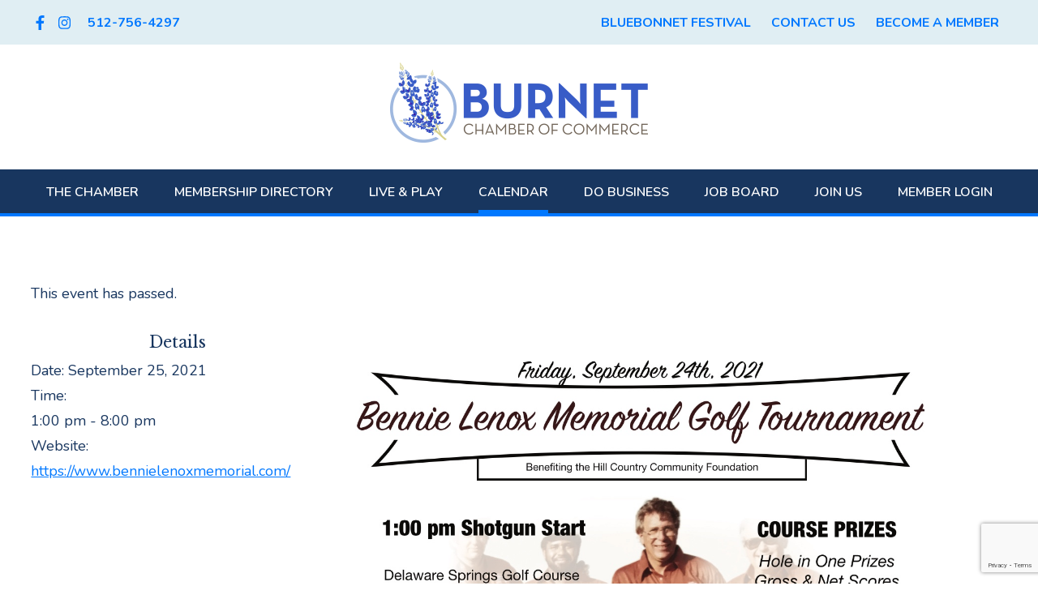

--- FILE ---
content_type: text/html; charset=UTF-8
request_url: https://www.burnetchamber.org/event/bennie-lenox-memorial-tournament-benefitting-hill-country-community-foundation/
body_size: 17358
content:
<!DOCTYPE html>
<html lang="en-US">
<head >
<meta charset="UTF-8" />
<meta name="viewport" content="width=device-width, initial-scale=1" />
<link rel='stylesheet' id='tribe-events-views-v2-bootstrap-datepicker-styles-css' href='https://www.burnetchamber.org/wp-content/plugins/the-events-calendar/vendor/bootstrap-datepicker/css/bootstrap-datepicker.standalone.min.css?ver=6.15.14' type='text/css' media='all' />
<link rel='stylesheet' id='tec-variables-skeleton-css' href='https://www.burnetchamber.org/wp-content/plugins/the-events-calendar/common/build/css/variables-skeleton.css?ver=6.10.1' type='text/css' media='all' />
<link rel='stylesheet' id='tribe-common-skeleton-style-css' href='https://www.burnetchamber.org/wp-content/plugins/the-events-calendar/common/build/css/common-skeleton.css?ver=6.10.1' type='text/css' media='all' />
<link rel='stylesheet' id='tribe-tooltipster-css-css' href='https://www.burnetchamber.org/wp-content/plugins/the-events-calendar/common/vendor/tooltipster/tooltipster.bundle.min.css?ver=6.10.1' type='text/css' media='all' />
<link rel='stylesheet' id='tribe-events-views-v2-skeleton-css' href='https://www.burnetchamber.org/wp-content/plugins/the-events-calendar/build/css/views-skeleton.css?ver=6.15.14' type='text/css' media='all' />

	<!-- <script type="text/javascript">
  WebFontConfig = {
    google: { families: [ 'Chonburi','Hind:400,500,600','Open+Sans:400,600,700' ] }
  };
  (function() {
    var wf = document.createElement('script');
    wf.src = ('https:' == document.location.protocol ? 'https' : 'http') +
      '://ajax.googleapis.com/ajax/libs/webfont/1.5.18/webfont.js';
    wf.type = 'text/javascript';
    wf.async = 'true';
    var s = document.getElementsByTagName('script')[0];
    s.parentNode.insertBefore(wf, s);
  })(); </script> -->

	<meta name='robots' content='index, follow, max-image-preview:large, max-snippet:-1, max-video-preview:-1' />

	<!-- This site is optimized with the Yoast SEO plugin v26.8 - https://yoast.com/product/yoast-seo-wordpress/ -->
	<title>Bennie Lenox Memorial Tournament Benefitting Hill Country Community Foundation - Burnet Chamber of Commerce</title>
	<link rel="canonical" href="https://www.burnetchamber.org/event/bennie-lenox-memorial-tournament-benefitting-hill-country-community-foundation/" />
	<meta property="og:locale" content="en_US" />
	<meta property="og:type" content="article" />
	<meta property="og:title" content="Bennie Lenox Memorial Tournament Benefitting Hill Country Community Foundation - Burnet Chamber of Commerce" />
	<meta property="og:description" content="Charity golf tournament at Delaware Springs &#8211; 4 person scramble, fajita dinner, then live music performance by William Beckmann." />
	<meta property="og:url" content="https://www.burnetchamber.org/event/bennie-lenox-memorial-tournament-benefitting-hill-country-community-foundation/" />
	<meta property="og:site_name" content="Burnet Chamber of Commerce" />
	<meta property="og:image" content="https://www.burnetchamber.org/wp-content/uploads/2021/08/fullsizeoutput_39-1.jpeg" />
	<meta property="og:image:width" content="1275" />
	<meta property="og:image:height" content="1650" />
	<meta property="og:image:type" content="image/jpeg" />
	<meta name="twitter:card" content="summary_large_image" />
	<script type="application/ld+json" class="yoast-schema-graph">{"@context":"https://schema.org","@graph":[{"@type":"WebPage","@id":"https://www.burnetchamber.org/event/bennie-lenox-memorial-tournament-benefitting-hill-country-community-foundation/","url":"https://www.burnetchamber.org/event/bennie-lenox-memorial-tournament-benefitting-hill-country-community-foundation/","name":"Bennie Lenox Memorial Tournament Benefitting Hill Country Community Foundation - Burnet Chamber of Commerce","isPartOf":{"@id":"https://www.burnetchamber.org/#website"},"primaryImageOfPage":{"@id":"https://www.burnetchamber.org/event/bennie-lenox-memorial-tournament-benefitting-hill-country-community-foundation/#primaryimage"},"image":{"@id":"https://www.burnetchamber.org/event/bennie-lenox-memorial-tournament-benefitting-hill-country-community-foundation/#primaryimage"},"thumbnailUrl":"https://www.burnetchamber.org/wp-content/uploads/2021/08/fullsizeoutput_39-1.jpeg","datePublished":"2021-08-17T14:15:19+00:00","breadcrumb":{"@id":"https://www.burnetchamber.org/event/bennie-lenox-memorial-tournament-benefitting-hill-country-community-foundation/#breadcrumb"},"inLanguage":"en-US","potentialAction":[{"@type":"ReadAction","target":["https://www.burnetchamber.org/event/bennie-lenox-memorial-tournament-benefitting-hill-country-community-foundation/"]}]},{"@type":"ImageObject","inLanguage":"en-US","@id":"https://www.burnetchamber.org/event/bennie-lenox-memorial-tournament-benefitting-hill-country-community-foundation/#primaryimage","url":"https://www.burnetchamber.org/wp-content/uploads/2021/08/fullsizeoutput_39-1.jpeg","contentUrl":"https://www.burnetchamber.org/wp-content/uploads/2021/08/fullsizeoutput_39-1.jpeg","width":1275,"height":1650},{"@type":"BreadcrumbList","@id":"https://www.burnetchamber.org/event/bennie-lenox-memorial-tournament-benefitting-hill-country-community-foundation/#breadcrumb","itemListElement":[{"@type":"ListItem","position":1,"name":"Home","item":"https://www.burnetchamber.org/"},{"@type":"ListItem","position":2,"name":"Events","item":"https://www.burnetchamber.org/events/"},{"@type":"ListItem","position":3,"name":"Bennie Lenox Memorial Tournament Benefitting Hill Country Community Foundation"}]},{"@type":"WebSite","@id":"https://www.burnetchamber.org/#website","url":"https://www.burnetchamber.org/","name":"Burnet Chamber of Commerce","description":"City of Burnet, TX Chamber of Commerce &amp; Visitor Center","potentialAction":[{"@type":"SearchAction","target":{"@type":"EntryPoint","urlTemplate":"https://www.burnetchamber.org/?s={search_term_string}"},"query-input":{"@type":"PropertyValueSpecification","valueRequired":true,"valueName":"search_term_string"}}],"inLanguage":"en-US"},{"@type":"Event","name":"Bennie Lenox Memorial Tournament Benefitting Hill Country Community Foundation","description":"Charity golf tournament at Delaware Springs &#8211; 4 person scramble, fajita dinner, then live music performance by William Beckmann.","image":{"@id":"https://www.burnetchamber.org/event/bennie-lenox-memorial-tournament-benefitting-hill-country-community-foundation/#primaryimage"},"url":"https://www.burnetchamber.org/event/bennie-lenox-memorial-tournament-benefitting-hill-country-community-foundation/","eventAttendanceMode":"https://schema.org/OfflineEventAttendanceMode","eventStatus":"https://schema.org/EventScheduled","startDate":"2021-09-25T13:00:00-06:00","endDate":"2021-09-25T20:00:00-06:00","@id":"https://www.burnetchamber.org/event/bennie-lenox-memorial-tournament-benefitting-hill-country-community-foundation/#event","mainEntityOfPage":{"@id":"https://www.burnetchamber.org/event/bennie-lenox-memorial-tournament-benefitting-hill-country-community-foundation/"}}]}</script>
	<!-- / Yoast SEO plugin. -->


<link rel='dns-prefetch' href='//www.google.com' />
<link rel='dns-prefetch' href='//stats.wp.com' />
<link rel='dns-prefetch' href='//fonts.googleapis.com' />
<link rel="alternate" type="application/rss+xml" title="Burnet Chamber of Commerce &raquo; Feed" href="https://www.burnetchamber.org/feed/" />
<link rel="alternate" type="application/rss+xml" title="Burnet Chamber of Commerce &raquo; Comments Feed" href="https://www.burnetchamber.org/comments/feed/" />
<link rel="alternate" type="text/calendar" title="Burnet Chamber of Commerce &raquo; iCal Feed" href="https://www.burnetchamber.org/events/?ical=1" />
<link rel="alternate" type="application/rss+xml" title="Burnet Chamber of Commerce &raquo; Bennie Lenox Memorial Tournament Benefitting Hill Country Community Foundation Comments Feed" href="https://www.burnetchamber.org/event/bennie-lenox-memorial-tournament-benefitting-hill-country-community-foundation/feed/" />
<link rel="alternate" title="oEmbed (JSON)" type="application/json+oembed" href="https://www.burnetchamber.org/wp-json/oembed/1.0/embed?url=https%3A%2F%2Fwww.burnetchamber.org%2Fevent%2Fbennie-lenox-memorial-tournament-benefitting-hill-country-community-foundation%2F" />
<link rel="alternate" title="oEmbed (XML)" type="text/xml+oembed" href="https://www.burnetchamber.org/wp-json/oembed/1.0/embed?url=https%3A%2F%2Fwww.burnetchamber.org%2Fevent%2Fbennie-lenox-memorial-tournament-benefitting-hill-country-community-foundation%2F&#038;format=xml" />
		<!-- This site uses the Google Analytics by MonsterInsights plugin v9.11.1 - Using Analytics tracking - https://www.monsterinsights.com/ -->
							<script src="//www.googletagmanager.com/gtag/js?id=G-P8WSW3L0XL"  data-cfasync="false" data-wpfc-render="false" type="text/javascript" async></script>
			<script data-cfasync="false" data-wpfc-render="false" type="text/javascript">
				var mi_version = '9.11.1';
				var mi_track_user = true;
				var mi_no_track_reason = '';
								var MonsterInsightsDefaultLocations = {"page_location":"https:\/\/www.burnetchamber.org\/event\/bennie-lenox-memorial-tournament-benefitting-hill-country-community-foundation\/"};
								if ( typeof MonsterInsightsPrivacyGuardFilter === 'function' ) {
					var MonsterInsightsLocations = (typeof MonsterInsightsExcludeQuery === 'object') ? MonsterInsightsPrivacyGuardFilter( MonsterInsightsExcludeQuery ) : MonsterInsightsPrivacyGuardFilter( MonsterInsightsDefaultLocations );
				} else {
					var MonsterInsightsLocations = (typeof MonsterInsightsExcludeQuery === 'object') ? MonsterInsightsExcludeQuery : MonsterInsightsDefaultLocations;
				}

								var disableStrs = [
										'ga-disable-G-P8WSW3L0XL',
									];

				/* Function to detect opted out users */
				function __gtagTrackerIsOptedOut() {
					for (var index = 0; index < disableStrs.length; index++) {
						if (document.cookie.indexOf(disableStrs[index] + '=true') > -1) {
							return true;
						}
					}

					return false;
				}

				/* Disable tracking if the opt-out cookie exists. */
				if (__gtagTrackerIsOptedOut()) {
					for (var index = 0; index < disableStrs.length; index++) {
						window[disableStrs[index]] = true;
					}
				}

				/* Opt-out function */
				function __gtagTrackerOptout() {
					for (var index = 0; index < disableStrs.length; index++) {
						document.cookie = disableStrs[index] + '=true; expires=Thu, 31 Dec 2099 23:59:59 UTC; path=/';
						window[disableStrs[index]] = true;
					}
				}

				if ('undefined' === typeof gaOptout) {
					function gaOptout() {
						__gtagTrackerOptout();
					}
				}
								window.dataLayer = window.dataLayer || [];

				window.MonsterInsightsDualTracker = {
					helpers: {},
					trackers: {},
				};
				if (mi_track_user) {
					function __gtagDataLayer() {
						dataLayer.push(arguments);
					}

					function __gtagTracker(type, name, parameters) {
						if (!parameters) {
							parameters = {};
						}

						if (parameters.send_to) {
							__gtagDataLayer.apply(null, arguments);
							return;
						}

						if (type === 'event') {
														parameters.send_to = monsterinsights_frontend.v4_id;
							var hookName = name;
							if (typeof parameters['event_category'] !== 'undefined') {
								hookName = parameters['event_category'] + ':' + name;
							}

							if (typeof MonsterInsightsDualTracker.trackers[hookName] !== 'undefined') {
								MonsterInsightsDualTracker.trackers[hookName](parameters);
							} else {
								__gtagDataLayer('event', name, parameters);
							}
							
						} else {
							__gtagDataLayer.apply(null, arguments);
						}
					}

					__gtagTracker('js', new Date());
					__gtagTracker('set', {
						'developer_id.dZGIzZG': true,
											});
					if ( MonsterInsightsLocations.page_location ) {
						__gtagTracker('set', MonsterInsightsLocations);
					}
										__gtagTracker('config', 'G-P8WSW3L0XL', {"forceSSL":"true"} );
										window.gtag = __gtagTracker;										(function () {
						/* https://developers.google.com/analytics/devguides/collection/analyticsjs/ */
						/* ga and __gaTracker compatibility shim. */
						var noopfn = function () {
							return null;
						};
						var newtracker = function () {
							return new Tracker();
						};
						var Tracker = function () {
							return null;
						};
						var p = Tracker.prototype;
						p.get = noopfn;
						p.set = noopfn;
						p.send = function () {
							var args = Array.prototype.slice.call(arguments);
							args.unshift('send');
							__gaTracker.apply(null, args);
						};
						var __gaTracker = function () {
							var len = arguments.length;
							if (len === 0) {
								return;
							}
							var f = arguments[len - 1];
							if (typeof f !== 'object' || f === null || typeof f.hitCallback !== 'function') {
								if ('send' === arguments[0]) {
									var hitConverted, hitObject = false, action;
									if ('event' === arguments[1]) {
										if ('undefined' !== typeof arguments[3]) {
											hitObject = {
												'eventAction': arguments[3],
												'eventCategory': arguments[2],
												'eventLabel': arguments[4],
												'value': arguments[5] ? arguments[5] : 1,
											}
										}
									}
									if ('pageview' === arguments[1]) {
										if ('undefined' !== typeof arguments[2]) {
											hitObject = {
												'eventAction': 'page_view',
												'page_path': arguments[2],
											}
										}
									}
									if (typeof arguments[2] === 'object') {
										hitObject = arguments[2];
									}
									if (typeof arguments[5] === 'object') {
										Object.assign(hitObject, arguments[5]);
									}
									if ('undefined' !== typeof arguments[1].hitType) {
										hitObject = arguments[1];
										if ('pageview' === hitObject.hitType) {
											hitObject.eventAction = 'page_view';
										}
									}
									if (hitObject) {
										action = 'timing' === arguments[1].hitType ? 'timing_complete' : hitObject.eventAction;
										hitConverted = mapArgs(hitObject);
										__gtagTracker('event', action, hitConverted);
									}
								}
								return;
							}

							function mapArgs(args) {
								var arg, hit = {};
								var gaMap = {
									'eventCategory': 'event_category',
									'eventAction': 'event_action',
									'eventLabel': 'event_label',
									'eventValue': 'event_value',
									'nonInteraction': 'non_interaction',
									'timingCategory': 'event_category',
									'timingVar': 'name',
									'timingValue': 'value',
									'timingLabel': 'event_label',
									'page': 'page_path',
									'location': 'page_location',
									'title': 'page_title',
									'referrer' : 'page_referrer',
								};
								for (arg in args) {
																		if (!(!args.hasOwnProperty(arg) || !gaMap.hasOwnProperty(arg))) {
										hit[gaMap[arg]] = args[arg];
									} else {
										hit[arg] = args[arg];
									}
								}
								return hit;
							}

							try {
								f.hitCallback();
							} catch (ex) {
							}
						};
						__gaTracker.create = newtracker;
						__gaTracker.getByName = newtracker;
						__gaTracker.getAll = function () {
							return [];
						};
						__gaTracker.remove = noopfn;
						__gaTracker.loaded = true;
						window['__gaTracker'] = __gaTracker;
					})();
									} else {
										console.log("");
					(function () {
						function __gtagTracker() {
							return null;
						}

						window['__gtagTracker'] = __gtagTracker;
						window['gtag'] = __gtagTracker;
					})();
									}
			</script>
							<!-- / Google Analytics by MonsterInsights -->
		<style id='wp-img-auto-sizes-contain-inline-css' type='text/css'>
img:is([sizes=auto i],[sizes^="auto," i]){contain-intrinsic-size:3000px 1500px}
/*# sourceURL=wp-img-auto-sizes-contain-inline-css */
</style>
<link rel='stylesheet' id='tribe-events-v2-single-skeleton-css' href='https://www.burnetchamber.org/wp-content/plugins/the-events-calendar/build/css/tribe-events-single-skeleton.css?ver=6.15.14' type='text/css' media='all' />
<link rel='stylesheet' id='hjs-flex-css' href='https://www.burnetchamber.org/wp-content/themes/hjs-flex/style.css?ver=1.0' type='text/css' media='all' />
<style id='wp-emoji-styles-inline-css' type='text/css'>

	img.wp-smiley, img.emoji {
		display: inline !important;
		border: none !important;
		box-shadow: none !important;
		height: 1em !important;
		width: 1em !important;
		margin: 0 0.07em !important;
		vertical-align: -0.1em !important;
		background: none !important;
		padding: 0 !important;
	}
/*# sourceURL=wp-emoji-styles-inline-css */
</style>
<link rel='stylesheet' id='wp-block-library-css' href='https://www.burnetchamber.org/wp-includes/css/dist/block-library/style.min.css?ver=6.9' type='text/css' media='all' />
<style id='global-styles-inline-css' type='text/css'>
:root{--wp--preset--aspect-ratio--square: 1;--wp--preset--aspect-ratio--4-3: 4/3;--wp--preset--aspect-ratio--3-4: 3/4;--wp--preset--aspect-ratio--3-2: 3/2;--wp--preset--aspect-ratio--2-3: 2/3;--wp--preset--aspect-ratio--16-9: 16/9;--wp--preset--aspect-ratio--9-16: 9/16;--wp--preset--color--black: #000000;--wp--preset--color--cyan-bluish-gray: #abb8c3;--wp--preset--color--white: #ffffff;--wp--preset--color--pale-pink: #f78da7;--wp--preset--color--vivid-red: #cf2e2e;--wp--preset--color--luminous-vivid-orange: #ff6900;--wp--preset--color--luminous-vivid-amber: #fcb900;--wp--preset--color--light-green-cyan: #7bdcb5;--wp--preset--color--vivid-green-cyan: #00d084;--wp--preset--color--pale-cyan-blue: #8ed1fc;--wp--preset--color--vivid-cyan-blue: #0693e3;--wp--preset--color--vivid-purple: #9b51e0;--wp--preset--gradient--vivid-cyan-blue-to-vivid-purple: linear-gradient(135deg,rgb(6,147,227) 0%,rgb(155,81,224) 100%);--wp--preset--gradient--light-green-cyan-to-vivid-green-cyan: linear-gradient(135deg,rgb(122,220,180) 0%,rgb(0,208,130) 100%);--wp--preset--gradient--luminous-vivid-amber-to-luminous-vivid-orange: linear-gradient(135deg,rgb(252,185,0) 0%,rgb(255,105,0) 100%);--wp--preset--gradient--luminous-vivid-orange-to-vivid-red: linear-gradient(135deg,rgb(255,105,0) 0%,rgb(207,46,46) 100%);--wp--preset--gradient--very-light-gray-to-cyan-bluish-gray: linear-gradient(135deg,rgb(238,238,238) 0%,rgb(169,184,195) 100%);--wp--preset--gradient--cool-to-warm-spectrum: linear-gradient(135deg,rgb(74,234,220) 0%,rgb(151,120,209) 20%,rgb(207,42,186) 40%,rgb(238,44,130) 60%,rgb(251,105,98) 80%,rgb(254,248,76) 100%);--wp--preset--gradient--blush-light-purple: linear-gradient(135deg,rgb(255,206,236) 0%,rgb(152,150,240) 100%);--wp--preset--gradient--blush-bordeaux: linear-gradient(135deg,rgb(254,205,165) 0%,rgb(254,45,45) 50%,rgb(107,0,62) 100%);--wp--preset--gradient--luminous-dusk: linear-gradient(135deg,rgb(255,203,112) 0%,rgb(199,81,192) 50%,rgb(65,88,208) 100%);--wp--preset--gradient--pale-ocean: linear-gradient(135deg,rgb(255,245,203) 0%,rgb(182,227,212) 50%,rgb(51,167,181) 100%);--wp--preset--gradient--electric-grass: linear-gradient(135deg,rgb(202,248,128) 0%,rgb(113,206,126) 100%);--wp--preset--gradient--midnight: linear-gradient(135deg,rgb(2,3,129) 0%,rgb(40,116,252) 100%);--wp--preset--font-size--small: 13px;--wp--preset--font-size--medium: 20px;--wp--preset--font-size--large: 36px;--wp--preset--font-size--x-large: 42px;--wp--preset--spacing--20: 0.44rem;--wp--preset--spacing--30: 0.67rem;--wp--preset--spacing--40: 1rem;--wp--preset--spacing--50: 1.5rem;--wp--preset--spacing--60: 2.25rem;--wp--preset--spacing--70: 3.38rem;--wp--preset--spacing--80: 5.06rem;--wp--preset--shadow--natural: 6px 6px 9px rgba(0, 0, 0, 0.2);--wp--preset--shadow--deep: 12px 12px 50px rgba(0, 0, 0, 0.4);--wp--preset--shadow--sharp: 6px 6px 0px rgba(0, 0, 0, 0.2);--wp--preset--shadow--outlined: 6px 6px 0px -3px rgb(255, 255, 255), 6px 6px rgb(0, 0, 0);--wp--preset--shadow--crisp: 6px 6px 0px rgb(0, 0, 0);}:where(.is-layout-flex){gap: 0.5em;}:where(.is-layout-grid){gap: 0.5em;}body .is-layout-flex{display: flex;}.is-layout-flex{flex-wrap: wrap;align-items: center;}.is-layout-flex > :is(*, div){margin: 0;}body .is-layout-grid{display: grid;}.is-layout-grid > :is(*, div){margin: 0;}:where(.wp-block-columns.is-layout-flex){gap: 2em;}:where(.wp-block-columns.is-layout-grid){gap: 2em;}:where(.wp-block-post-template.is-layout-flex){gap: 1.25em;}:where(.wp-block-post-template.is-layout-grid){gap: 1.25em;}.has-black-color{color: var(--wp--preset--color--black) !important;}.has-cyan-bluish-gray-color{color: var(--wp--preset--color--cyan-bluish-gray) !important;}.has-white-color{color: var(--wp--preset--color--white) !important;}.has-pale-pink-color{color: var(--wp--preset--color--pale-pink) !important;}.has-vivid-red-color{color: var(--wp--preset--color--vivid-red) !important;}.has-luminous-vivid-orange-color{color: var(--wp--preset--color--luminous-vivid-orange) !important;}.has-luminous-vivid-amber-color{color: var(--wp--preset--color--luminous-vivid-amber) !important;}.has-light-green-cyan-color{color: var(--wp--preset--color--light-green-cyan) !important;}.has-vivid-green-cyan-color{color: var(--wp--preset--color--vivid-green-cyan) !important;}.has-pale-cyan-blue-color{color: var(--wp--preset--color--pale-cyan-blue) !important;}.has-vivid-cyan-blue-color{color: var(--wp--preset--color--vivid-cyan-blue) !important;}.has-vivid-purple-color{color: var(--wp--preset--color--vivid-purple) !important;}.has-black-background-color{background-color: var(--wp--preset--color--black) !important;}.has-cyan-bluish-gray-background-color{background-color: var(--wp--preset--color--cyan-bluish-gray) !important;}.has-white-background-color{background-color: var(--wp--preset--color--white) !important;}.has-pale-pink-background-color{background-color: var(--wp--preset--color--pale-pink) !important;}.has-vivid-red-background-color{background-color: var(--wp--preset--color--vivid-red) !important;}.has-luminous-vivid-orange-background-color{background-color: var(--wp--preset--color--luminous-vivid-orange) !important;}.has-luminous-vivid-amber-background-color{background-color: var(--wp--preset--color--luminous-vivid-amber) !important;}.has-light-green-cyan-background-color{background-color: var(--wp--preset--color--light-green-cyan) !important;}.has-vivid-green-cyan-background-color{background-color: var(--wp--preset--color--vivid-green-cyan) !important;}.has-pale-cyan-blue-background-color{background-color: var(--wp--preset--color--pale-cyan-blue) !important;}.has-vivid-cyan-blue-background-color{background-color: var(--wp--preset--color--vivid-cyan-blue) !important;}.has-vivid-purple-background-color{background-color: var(--wp--preset--color--vivid-purple) !important;}.has-black-border-color{border-color: var(--wp--preset--color--black) !important;}.has-cyan-bluish-gray-border-color{border-color: var(--wp--preset--color--cyan-bluish-gray) !important;}.has-white-border-color{border-color: var(--wp--preset--color--white) !important;}.has-pale-pink-border-color{border-color: var(--wp--preset--color--pale-pink) !important;}.has-vivid-red-border-color{border-color: var(--wp--preset--color--vivid-red) !important;}.has-luminous-vivid-orange-border-color{border-color: var(--wp--preset--color--luminous-vivid-orange) !important;}.has-luminous-vivid-amber-border-color{border-color: var(--wp--preset--color--luminous-vivid-amber) !important;}.has-light-green-cyan-border-color{border-color: var(--wp--preset--color--light-green-cyan) !important;}.has-vivid-green-cyan-border-color{border-color: var(--wp--preset--color--vivid-green-cyan) !important;}.has-pale-cyan-blue-border-color{border-color: var(--wp--preset--color--pale-cyan-blue) !important;}.has-vivid-cyan-blue-border-color{border-color: var(--wp--preset--color--vivid-cyan-blue) !important;}.has-vivid-purple-border-color{border-color: var(--wp--preset--color--vivid-purple) !important;}.has-vivid-cyan-blue-to-vivid-purple-gradient-background{background: var(--wp--preset--gradient--vivid-cyan-blue-to-vivid-purple) !important;}.has-light-green-cyan-to-vivid-green-cyan-gradient-background{background: var(--wp--preset--gradient--light-green-cyan-to-vivid-green-cyan) !important;}.has-luminous-vivid-amber-to-luminous-vivid-orange-gradient-background{background: var(--wp--preset--gradient--luminous-vivid-amber-to-luminous-vivid-orange) !important;}.has-luminous-vivid-orange-to-vivid-red-gradient-background{background: var(--wp--preset--gradient--luminous-vivid-orange-to-vivid-red) !important;}.has-very-light-gray-to-cyan-bluish-gray-gradient-background{background: var(--wp--preset--gradient--very-light-gray-to-cyan-bluish-gray) !important;}.has-cool-to-warm-spectrum-gradient-background{background: var(--wp--preset--gradient--cool-to-warm-spectrum) !important;}.has-blush-light-purple-gradient-background{background: var(--wp--preset--gradient--blush-light-purple) !important;}.has-blush-bordeaux-gradient-background{background: var(--wp--preset--gradient--blush-bordeaux) !important;}.has-luminous-dusk-gradient-background{background: var(--wp--preset--gradient--luminous-dusk) !important;}.has-pale-ocean-gradient-background{background: var(--wp--preset--gradient--pale-ocean) !important;}.has-electric-grass-gradient-background{background: var(--wp--preset--gradient--electric-grass) !important;}.has-midnight-gradient-background{background: var(--wp--preset--gradient--midnight) !important;}.has-small-font-size{font-size: var(--wp--preset--font-size--small) !important;}.has-medium-font-size{font-size: var(--wp--preset--font-size--medium) !important;}.has-large-font-size{font-size: var(--wp--preset--font-size--large) !important;}.has-x-large-font-size{font-size: var(--wp--preset--font-size--x-large) !important;}
/*# sourceURL=global-styles-inline-css */
</style>

<style id='classic-theme-styles-inline-css' type='text/css'>
/*! This file is auto-generated */
.wp-block-button__link{color:#fff;background-color:#32373c;border-radius:9999px;box-shadow:none;text-decoration:none;padding:calc(.667em + 2px) calc(1.333em + 2px);font-size:1.125em}.wp-block-file__button{background:#32373c;color:#fff;text-decoration:none}
/*# sourceURL=/wp-includes/css/classic-themes.min.css */
</style>
<link rel='stylesheet' id='hjs_mobile_menu_css-css' href='https://www.burnetchamber.org/wp-content/plugins/hjs-mobile-menu/css/hjs-mobile-menu.css?ver=1.0.0' type='text/css' media='all' />
<link rel='stylesheet' id='topbar-css' href='https://www.burnetchamber.org/wp-content/plugins/top-bar/inc/../css/topbar_style.css?ver=6.9' type='text/css' media='all' />
<link rel='stylesheet' id='gravityview_az_entry_filter-css' href='https://www.burnetchamber.org/wp-content/plugins/gravityview-az-filters/assets/css/gravityview-az-filters.css?ver=6.9' type='text/css' media='all' />
<link rel='stylesheet' id='hjs-flex-fonts-css' href='//fonts.googleapis.com/css?family=Libre+Baskerville%3A400%2C400i%2C700%7CNunito%3A200%2C200i%2C300%2C300i%2C400%2C400i%2C600%2C600i%2C700%2C700i%2C800%2C800i%2C900%2C900i&#038;ver=1.0' type='text/css' media='all' />
<link rel='stylesheet' id='flex-content-css' href='https://www.burnetchamber.org/wp-content/themes/hjs-flex/css/flex-content.css?ver=6.9' type='text/css' media='all' />
<link rel='stylesheet' id='dashicons-css' href='https://www.burnetchamber.org/wp-includes/css/dashicons.min.css?ver=6.9' type='text/css' media='all' />
<link rel='stylesheet' id='hjs-gravityview-css' href='https://www.burnetchamber.org/wp-content/themes/hjs-flex/css/hjs-gravityview.css?ver=6.9' type='text/css' media='all' />
<link rel='stylesheet' id='hjs-events-css' href='https://www.burnetchamber.org/wp-content/themes/hjs-flex/css/hjs-events.css?ver=6.9' type='text/css' media='all' />
<script type="text/javascript" src="https://www.burnetchamber.org/wp-includes/js/jquery/jquery.min.js?ver=3.7.1" id="jquery-core-js"></script>
<script type="text/javascript" src="https://www.burnetchamber.org/wp-includes/js/jquery/jquery-migrate.min.js?ver=3.4.1" id="jquery-migrate-js"></script>
<script type="text/javascript" src="https://www.burnetchamber.org/wp-content/plugins/the-events-calendar/common/build/js/tribe-common.js?ver=9c44e11f3503a33e9540" id="tribe-common-js"></script>
<script type="text/javascript" src="https://www.burnetchamber.org/wp-content/plugins/the-events-calendar/build/js/views/breakpoints.js?ver=4208de2df2852e0b91ec" id="tribe-events-views-v2-breakpoints-js"></script>
<script type="text/javascript" src="https://www.burnetchamber.org/wp-content/plugins/google-analytics-for-wordpress/assets/js/frontend-gtag.min.js?ver=9.11.1" id="monsterinsights-frontend-script-js" async="async" data-wp-strategy="async"></script>
<script data-cfasync="false" data-wpfc-render="false" type="text/javascript" id='monsterinsights-frontend-script-js-extra'>/* <![CDATA[ */
var monsterinsights_frontend = {"js_events_tracking":"true","download_extensions":"doc,pdf,ppt,zip,xls,docx,pptx,xlsx","inbound_paths":"[]","home_url":"https:\/\/www.burnetchamber.org","hash_tracking":"false","v4_id":"G-P8WSW3L0XL"};/* ]]> */
</script>
<script type="text/javascript" src="https://www.burnetchamber.org/wp-content/plugins/hjs-mobile-menu/js/hjs-mobile-menu.js?ver=1.0.0" id="hjs_mobile_menu_js-js"></script>
<script type="text/javascript" id="topbar_frontjs-js-extra">
/* <![CDATA[ */
var tpbr_settings = {"fixed":"notfixed","user_who":"notloggedin","guests_or_users":"all","message":"\u003Cdiv style=\"line-height: 1.6em\"\u003E\u003Cstrong\u003EChamber Members, Partners, and Friends: The Visitor Center and Chamber office is currently closed to walk in traffic to ensure the safety and wellness of staff, visitors and the community. We will remain available during normal business hours via email (info@burnetchamber.org) and phone (512-756-4297). The Burnet Chamber is fully committed to serve our members and remain active supporters of our community just as we have for more than 60 years.\u003C/strong\u003E\u003C/div\u003E","status":"inactive","yn_button":"nobutton","color":"#3a96ff","button_text":"","button_url":"","button_behavior":"samewindow","is_admin_bar":"no","detect_sticky":"0"};
//# sourceURL=topbar_frontjs-js-extra
/* ]]> */
</script>
<script type="text/javascript" src="https://www.burnetchamber.org/wp-content/plugins/top-bar/inc/../js/tpbr_front.min.js?ver=6.9" id="topbar_frontjs-js"></script>
<script type="text/javascript" src="https://www.burnetchamber.org/wp-content/themes/hjs-flex/js/custom.js?ver=6.9" id="custom-js"></script>
<script type="text/javascript" src="https://www.burnetchamber.org/wp-content/themes/hjs-flex/js/load-more.js?ver=6.9" id="be-load-more-js"></script>
<link rel="https://api.w.org/" href="https://www.burnetchamber.org/wp-json/" /><link rel="alternate" title="JSON" type="application/json" href="https://www.burnetchamber.org/wp-json/wp/v2/tribe_events/4473" /><link rel="EditURI" type="application/rsd+xml" title="RSD" href="https://www.burnetchamber.org/xmlrpc.php?rsd" />

<link rel='shortlink' href='https://www.burnetchamber.org/?p=4473' />
    <style>
        :root {
          --hjs-mobile-menu-button-bg-color: #385cc7;
          --hjs-mobile-menu-button-text-color: #ffffff;
          --hjs-mobile-menu-button-border-radius: 0px;
          --hjs-mobile-menu-container-bg-color: #000;
          --hjs-mobile-menu-item-text-color: #fff;
          --hjs-mobile-menu-item-hover-bg-color: #222;
          --hjs-mobile-menu-item-hover-text-color: #fff;
        }
</style>
<meta name="tec-api-version" content="v1"><meta name="tec-api-origin" content="https://www.burnetchamber.org"><link rel="alternate" href="https://www.burnetchamber.org/wp-json/tribe/events/v1/events/4473" />	<style>img#wpstats{display:none}</style>
				<script>
			FontAwesomeConfig = { searchPseudoElements: true };
		</script>
		<!-- <script defer src="https://pro.fontawesome.com/releases/v5.2.0/js/all.js" integrity="sha384-yBZ34R8uZDBb7pIwm+whKmsCiRDZXCW1vPPn/3Gz0xm4E95frfRNrOmAUfGbSGqN" crossorigin="anonymous"></script> -->

		<!-- <link rel="stylesheet" href="https://pro.fontawesome.com/releases/v5.1.0/css/all.css" integrity="sha384-87DrmpqHRiY8hPLIr7ByqhPIywuSsjuQAfMXAE0sMUpY3BM7nXjf+mLIUSvhDArs" crossorigin="anonymous"> -->

		<script defer src="https://pro.fontawesome.com/releases/v5.5.0/js/all.js" integrity="sha384-3yBLeJ4waqGSAf4A8pjZ13UF7GuhgbdKnBQvIp/TkWoXtQbtwjlIPNjkDRJ46UCn" crossorigin="anonymous"></script>

		<link rel="icon" href="https://www.burnetchamber.org/wp-content/uploads/2025/08/cropped-NEWbcoc-logo-copy-32x32.png" sizes="32x32" />
<link rel="icon" href="https://www.burnetchamber.org/wp-content/uploads/2025/08/cropped-NEWbcoc-logo-copy-192x192.png" sizes="192x192" />
<link rel="apple-touch-icon" href="https://www.burnetchamber.org/wp-content/uploads/2025/08/cropped-NEWbcoc-logo-copy-180x180.png" />
<meta name="msapplication-TileImage" content="https://www.burnetchamber.org/wp-content/uploads/2025/08/cropped-NEWbcoc-logo-copy-270x270.png" />
</head>
<body class="wp-singular tribe_events-template-default single single-tribe_events postid-4473 wp-theme-genesis wp-child-theme-hjs-flex tribe-events-page-template tribe-theme-genesis tribe-no-js tribe-filter-live content-sidebar genesis-breadcrumbs-hidden genesis-footer-widgets-visible events-single tribe-events-style-skeleton">	<script>document.body.className += ' fade-out';</script>
	<div class="site-container"><ul class="genesis-skip-link"><li><a href="#genesis-nav-primary" class="screen-reader-shortcut"> Skip to primary navigation</a></li><li><a href="#genesis-content" class="screen-reader-shortcut"> Skip to main content</a></li><li><a href="#genesis-sidebar-primary" class="screen-reader-shortcut"> Skip to primary sidebar</a></li><li><a href="#genesis-footer-widgets" class="screen-reader-shortcut"> Skip to footer</a></li></ul>
		<div class="top-bar">
			<div class="wrap">

				<div class="top-bar-left"><section id="custom_html-5" class="widget_text widget widget_custom_html"><div class="widget_text widget-wrap"><div class="textwidget custom-html-widget">
		<div class="social-links">
			<ul>
									<li class="facebook">
						<a target="_blank" href="https://www.facebook.com/BurnetChamberofCommerce"><span class="screen-reader-text">Facebook</span><i class="fab fa-facebook-f" aria-hidden="true"></i></a>
					</li>
				
				
				
				
				
				
									<li class="instagram">
						<a target="_blank" href="https://www.instagram.com/burnet_chamber"><span class="screen-reader-text">Instagram</span><i class="fab fa-instagram" aria-hidden="true"></i>
						</a>
					</li>
				
				
				
                
				<!-- <li class="email">
					<a target="_blank" href="mailto:info@burnetchamber.org"><span class="screen-reader-text">Email info@burnetchamber.org</span><i class="fa fa-envelope" aria-hidden="true"></i>
					</a>
				</li> -->

				
			</ul>
		</div>

	    
<a href="tel:512-756-4297">
512-756-4297
</a></div></div></section>
</div><div class="top-bar-right"><section id="nav_menu-3" class="widget widget_nav_menu"><div class="widget-wrap"><div class="menu-top-bar-menu-container"><ul id="menu-top-bar-menu" class="menu"><li id="menu-item-1167" class="menu-item menu-item-type-custom menu-item-object-custom menu-item-1167"><a href="http://bluebonnetfestival.org">Bluebonnet Festival</a></li>
<li id="menu-item-1166" class="menu-item menu-item-type-post_type menu-item-object-page menu-item-1166"><a href="https://www.burnetchamber.org/contact/">Contact Us</a></li>
<li id="menu-item-1170" class="menu-item menu-item-type-post_type menu-item-object-page menu-item-1170"><a href="https://www.burnetchamber.org/become-a-member/">Become A Member</a></li>
</ul></div></div></section>
</div>
			</div>
		</div>

	
	
<header class="site-header"><div class="wrap"><div class="title-area"><h1 class="site-title"><a href="https://www.burnetchamber.org/">Burnet Chamber of Commerce</a></h1></div><div class="widget-area header-widget-area"><section id="custom_html-3" class="widget_text widget widget_custom_html"><div class="widget_text widget-wrap"><div class="textwidget custom-html-widget"><button class="hjs-mobile-menu-trigger text-after"><span class="hjs-mobile-menu-trigger-icon"></span></button></div></div></section>
</div>		<style>
			.site-title a,
			.site-title a:hover,
			.site-title a:focus {
				background: url(https://www.burnetchamber.org/wp-content/uploads/2018/11/logo.png) no-repeat;
				background-size: 100%;
			}
		</style>
	</div></header><nav class="nav-primary" aria-label="Main" id="genesis-nav-primary"><div class="wrap"><ul id="menu-main-menu" class="menu genesis-nav-menu menu-primary js-superfish"><li id="menu-item-1435" class="menu-item menu-item-type-post_type menu-item-object-page menu-item-has-children menu-item-1435"><a href="https://www.burnetchamber.org/member-benefits/"><span >The Chamber<span class="hjs-mobile-menu-submenu-arrow"></span></span></a>
<ul class="sub-menu">
	<li id="menu-item-2735" class="menu-item menu-item-type-post_type menu-item-object-page menu-item-2735"><a href="https://www.burnetchamber.org/member-benefits/"><span >Member Benefits</span></a></li>
	<li id="menu-item-2733" class="menu-item menu-item-type-post_type menu-item-object-page menu-item-2733"><a href="https://www.burnetchamber.org/become-a-member/"><span >Become A Member</span></a></li>
	<li id="menu-item-17512" class="menu-item menu-item-type-post_type menu-item-object-page menu-item-17512"><a href="https://www.burnetchamber.org/chamber-events/"><span >Chamber Events</span></a></li>
	<li id="menu-item-16654" class="menu-item menu-item-type-custom menu-item-object-custom menu-item-16654"><a href="https://www.burnetchamber.org/wp-content/uploads/2022/12/2023-Sponsorship-opportunities.pdf"><span >Sponsorship Opportunities</span></a></li>
	<li id="menu-item-2734" class="menu-item menu-item-type-post_type menu-item-object-page menu-item-2734"><a href="https://www.burnetchamber.org/chamber-board/"><span >Chamber Board</span></a></li>
</ul>
</li>
<li id="menu-item-15703" class="menu-item menu-item-type-post_type menu-item-object-page menu-item-15703"><a href="https://www.burnetchamber.org/membership-directory/"><span >Membership Directory</span></a></li>
<li id="menu-item-1497" class="menu-item menu-item-type-post_type menu-item-object-page menu-item-has-children menu-item-1497"><a href="https://www.burnetchamber.org/live-and-play/"><span >Live &#038; Play<span class="hjs-mobile-menu-submenu-arrow"></span></span></a>
<ul class="sub-menu">
	<li id="menu-item-31428" class="menu-item menu-item-type-post_type menu-item-object-page menu-item-31428"><a href="https://www.burnetchamber.org/christmas-on-the-square-burnet/"><span >Christmas on the Square</span></a></li>
	<li id="menu-item-17479" class="menu-item menu-item-type-custom menu-item-object-custom menu-item-17479"><a href="https://chambervu.com/burnet2024/"><span >Burnet Relocation Guide</span></a></li>
	<li id="menu-item-15273" class="menu-item menu-item-type-post_type menu-item-object-page menu-item-15273"><a href="https://www.burnetchamber.org/bluebonnets-in-burnet/"><span >Bluebonnets in Burnet</span></a></li>
	<li id="menu-item-17503" class="menu-item menu-item-type-post_type menu-item-object-page menu-item-has-children menu-item-17503"><a href="https://www.burnetchamber.org/jackson-street-jams/"><span >Jackson Street Jams<span class="hjs-mobile-menu-submenu-arrow"></span></span></a>
	<ul class="sub-menu">
		<li id="menu-item-31255" class="menu-item menu-item-type-post_type menu-item-object-page menu-item-31255"><a href="https://www.burnetchamber.org/jackson-street-jams/salsa-queso-contest/"><span >Salsa &#038; Queso Contest</span></a></li>
	</ul>
</li>
	<li id="menu-item-28093" class="menu-item menu-item-type-post_type menu-item-object-page menu-item-28093"><a href="https://www.burnetchamber.org/burnet-memorial-day-parade/"><span >Burnet Memorial Day Parade</span></a></li>
	<li id="menu-item-2402" class="menu-item menu-item-type-post_type menu-item-object-page menu-item-2402"><a href="https://www.burnetchamber.org/attractions-recreation/"><span >Attractions &#038; Recreation</span></a></li>
	<li id="menu-item-2732" class="menu-item menu-item-type-post_type menu-item-object-page menu-item-2732"><a href="https://www.burnetchamber.org/burnet-texas/"><span >Burnet, Texas</span></a></li>
	<li id="menu-item-5105" class="menu-item menu-item-type-post_type menu-item-object-page menu-item-5105"><a href="https://www.burnetchamber.org/wineries/"><span >Wineries</span></a></li>
	<li id="menu-item-2400" class="menu-item menu-item-type-post_type menu-item-object-page menu-item-2400"><a href="https://www.burnetchamber.org/restaurants/"><span >Restaurants</span></a></li>
	<li id="menu-item-2401" class="menu-item menu-item-type-post_type menu-item-object-page menu-item-2401"><a href="https://www.burnetchamber.org/lodging/"><span >Lodging</span></a></li>
	<li id="menu-item-4761" class="menu-item menu-item-type-custom menu-item-object-custom menu-item-4761"><a href="https://www.burnetchamber.org/member-directory/?filter_14=Shopping&#038;mode=any"><span >Shopping</span></a></li>
</ul>
</li>
<li id="menu-item-1355" class="menu-item menu-item-type-custom menu-item-object-custom menu-item-has-children current-menu-item current_page_item menu-item-1355"><a href="https://www.burnetchamber.org/events/"><span >Calendar<span class="hjs-mobile-menu-submenu-arrow"></span></span></a>
<ul class="sub-menu">
	<li id="menu-item-3017" class="menu-item menu-item-type-custom menu-item-object-custom menu-item-has-children menu-item-3017"><a href="https://www.burnetchamber.org/events/community/add/"><span >Add Your Event<span class="hjs-mobile-menu-submenu-arrow"></span></span></a>
	<ul class="sub-menu">
		<li id="menu-item-16236" class="menu-item menu-item-type-post_type menu-item-object-page menu-item-16236"><a href="https://www.burnetchamber.org/ongoing-community-events/"><span >Ongoing Community Events</span></a></li>
	</ul>
</li>
</ul>
</li>
<li id="menu-item-1478" class="menu-item menu-item-type-post_type menu-item-object-page menu-item-has-children menu-item-1478"><a href="https://www.burnetchamber.org/business-resources/"><span >Do Business<span class="hjs-mobile-menu-submenu-arrow"></span></span></a>
<ul class="sub-menu">
	<li id="menu-item-2736" class="menu-item menu-item-type-post_type menu-item-object-page menu-item-2736"><a href="https://www.burnetchamber.org/business-resources/"><span >Business Resources</span></a></li>
	<li id="menu-item-2773" class="menu-item menu-item-type-custom menu-item-object-custom menu-item-2773"><a href="http://burnet512.com"><span >Economic Development Corporation</span></a></li>
	<li id="menu-item-2737" class="menu-item menu-item-type-post_type menu-item-object-page menu-item-2737"><a href="https://www.burnetchamber.org/buy-local/"><span >Buy Local</span></a></li>
</ul>
</li>
<li id="menu-item-4904" class="menu-item menu-item-type-post_type menu-item-object-page menu-item-4904"><a href="https://www.burnetchamber.org/job-board/"><span >Job Board</span></a></li>
<li id="menu-item-1375" class="menu-item menu-item-type-post_type menu-item-object-page menu-item-has-children menu-item-1375"><a href="https://www.burnetchamber.org/become-a-member/"><span >Join Us<span class="hjs-mobile-menu-submenu-arrow"></span></span></a>
<ul class="sub-menu">
	<li id="menu-item-15707" class="menu-item menu-item-type-custom menu-item-object-custom menu-item-15707"><a href="https://www.burnetchamber.org/wp-content/uploads/2023/07/Membership-Tiers-updated.pdf"><span >Membership Tiers &#038; Benefits</span></a></li>
	<li id="menu-item-15702" class="menu-item menu-item-type-post_type menu-item-object-page menu-item-15702"><a href="https://www.burnetchamber.org/new-member-signup/"><span >New Member Signup – Standard/ Non-Profit Membership</span></a></li>
	<li id="menu-item-15701" class="menu-item menu-item-type-post_type menu-item-object-page menu-item-15701"><a href="https://www.burnetchamber.org/new-member-signup-silver-membership/"><span >New Member Signup – Silver Membership</span></a></li>
	<li id="menu-item-15700" class="menu-item menu-item-type-post_type menu-item-object-page menu-item-15700"><a href="https://www.burnetchamber.org/new-member-signup-gold-membership/"><span >New Member Signup – Gold Membership</span></a></li>
</ul>
</li>
<li id="menu-item-15704" class="menu-item menu-item-type-post_type menu-item-object-page menu-item-has-children menu-item-15704"><a href="https://www.burnetchamber.org/member-login/"><span >Member Login<span class="hjs-mobile-menu-submenu-arrow"></span></span></a>
<ul class="sub-menu">
	<li id="menu-item-15705" class="menu-item menu-item-type-post_type menu-item-object-page menu-item-15705"><a href="https://www.burnetchamber.org/online-billing/"><span >Online Billing</span></a></li>
</ul>
</li>
</ul></div></nav>
<!--	<div class="page-banner">
		<div class="wrap">

			        </div>
	</div> -->

			<style type="text/css">
			.hjs-page .entry .entry-header h1.entry-title {
									background: linear-gradient( rgba(51,51,51,.55), rgba(51,51,51,.55) ), url(https://www.burnetchamber.org/wp-content/uploads/2019/01/coverimage-898x250.jpeg);
				
				background-size: cover;
				background-repeat: no-repeat;
				background-position: center top;
				background-blend-mode: multiply;
				color: #fff;
				display: flex;
				justify-content: center;
				align-items: center;
				font-size: 40px;
				font-size: 4rem;
				font-weight: 700;
				padding: 20px 10%;
				text-align: center;
				width: 100%;
				max-width: 100%;
				height: 250px;
				margin: 0 auto 0 0;
				margin-bottom: 30px;
			}
		</style>
	<div class="site-inner"><section id="tribe-events-pg-template" class="tribe-events-pg-template" role="main"><div class="tribe-events-before-html"></div><span class="tribe-events-ajax-loading"><img class="tribe-events-spinner-medium" src="https://www.burnetchamber.org/wp-content/plugins/the-events-calendar/src/resources/images/tribe-loading.gif" alt="Loading Events" /></span>
<style>
body .tribe-events-single>.tribe_events {
    display: flex;
    column-gap: 5%;
}
body .tribe-events-single>.tribe_events .event-content {
    width: 65%!important;
    order: 2!important;
}
body .tribe-events-single>.tribe_events .event-sidebar {
    width: 30%!important;
    order: 1;
}
body .tribe-events-single>.tribe_events:before, body .tribe-events-single>.tribe_events:after {
    display: none;
}
@media only screen and (max-width: 1023px) {
    body .tribe-events-single>.tribe_events .event-content {
        width: 100%!important;
        order: 1!important;
    }
   
    body .tribe-events-single>.tribe_events .event-sidebar {
        width: 100%!important;
        order: 1;
    }
}
</style>

<div id="tribe-events-content" class="tribe-events-single">

	<!-- <p class="tribe-events-back">
		<a href=""> </a>
	</p> -->

	<!-- Notices -->
	<div class="tribe-events-notices"><ul><li>This event has passed.</li></ul></div>
	<!-- <div class="tribe-events-schedule tribe-clearfix">
							<span class="tribe-events-cost"></span>
			</div> -->

	<!-- Event header -->
	<!-- <div id="tribe-events-header"  data-title="Bennie Lenox Memorial Tournament Benefitting Hill Country Community Foundation - Burnet Chamber of Commerce" data-viewtitle="Bennie Lenox Memorial Tournament Benefitting Hill Country Community Foundation">

		<nav class="tribe-events-nav-pagination" aria-label="">
			<ul class="tribe-events-sub-nav">
				<li class="tribe-events-nav-previous"></li>
				<li class="tribe-events-nav-next"></li>
			</ul>

		</nav>
	</div> -->
	<!-- #tribe-events-header -->

			<div id="post-4473" class="post-4473 tribe_events type-tribe_events status-publish has-post-thumbnail tribe_events_cat-upcoming-featured cat_upcoming-featured entry">

            <div class="event-content">

				<!-- Event featured image, but exclude link -->
				<div class="tribe-events-event-image"><img width="1275" height="1650" src="https://www.burnetchamber.org/wp-content/uploads/2021/08/fullsizeoutput_39-1.jpeg" class="attachment-full size-full wp-post-image" alt="" decoding="async" srcset="https://www.burnetchamber.org/wp-content/uploads/2021/08/fullsizeoutput_39-1.jpeg 1275w, https://www.burnetchamber.org/wp-content/uploads/2021/08/fullsizeoutput_39-1-232x300.jpeg 232w, https://www.burnetchamber.org/wp-content/uploads/2021/08/fullsizeoutput_39-1-791x1024.jpeg 791w, https://www.burnetchamber.org/wp-content/uploads/2021/08/fullsizeoutput_39-1-768x994.jpeg 768w, https://www.burnetchamber.org/wp-content/uploads/2021/08/fullsizeoutput_39-1-1187x1536.jpeg 1187w" sizes="(max-width: 1275px) 100vw, 1275px" /></div>
				<h1 class="tribe-events-single-event-title">Bennie Lenox Memorial Tournament Benefitting Hill Country Community Foundation</h1>
				<!-- Event content -->
								<div class="tribe-events-single-event-description tribe-events-content">
					<p>Charity golf tournament at Delaware Springs &#8211; 4 person scramble, fajita dinner, then live music performance by William Beckmann.</p>
				</div>
				<!-- .tribe-events-single-event-description -->
				<div class="tribe-events tribe-common">
	<div class="tribe-events-c-subscribe-dropdown__container">
		<div class="tribe-events-c-subscribe-dropdown">
			<div class="tribe-common-c-btn-border tribe-events-c-subscribe-dropdown__button">
				<svg
	 class="tribe-common-c-svgicon tribe-common-c-svgicon--cal-export tribe-events-c-subscribe-dropdown__export-icon" 	aria-hidden="true"
	viewBox="0 0 23 17"
	xmlns="http://www.w3.org/2000/svg"
>
	<path fill-rule="evenodd" clip-rule="evenodd" d="M.128.896V16.13c0 .211.145.383.323.383h15.354c.179 0 .323-.172.323-.383V.896c0-.212-.144-.383-.323-.383H.451C.273.513.128.684.128.896Zm16 6.742h-.901V4.679H1.009v10.729h14.218v-3.336h.901V7.638ZM1.01 1.614h14.218v2.058H1.009V1.614Z" />
	<path d="M20.5 9.846H8.312M18.524 6.953l2.89 2.909-2.855 2.855" stroke-width="1.2" stroke-linecap="round" stroke-linejoin="round"/>
</svg>
				<button
					class="tribe-events-c-subscribe-dropdown__button-text"
					aria-expanded="false"
					aria-controls="tribe-events-subscribe-dropdown-content"
					aria-label="View links to add events to your calendar"
				>
					Add to calendar				</button>
				<svg
	 class="tribe-common-c-svgicon tribe-common-c-svgicon--caret-down tribe-events-c-subscribe-dropdown__button-icon" 	aria-hidden="true"
	viewBox="0 0 10 7"
	xmlns="http://www.w3.org/2000/svg"
>
	<path fill-rule="evenodd" clip-rule="evenodd" d="M1.008.609L5 4.6 8.992.61l.958.958L5 6.517.05 1.566l.958-.958z" class="tribe-common-c-svgicon__svg-fill"/>
</svg>
			</div>
			<div id="tribe-events-subscribe-dropdown-content" class="tribe-events-c-subscribe-dropdown__content">
				<ul class="tribe-events-c-subscribe-dropdown__list">
											
<li class="tribe-events-c-subscribe-dropdown__list-item tribe-events-c-subscribe-dropdown__list-item--gcal">
	<a
		href="https://www.google.com/calendar/event?action=TEMPLATE&#038;dates=20210925T130000/20210925T200000&#038;text=Bennie%20Lenox%20Memorial%20Tournament%20Benefitting%20Hill%20Country%20Community%20Foundation&#038;details=Charity+golf+tournament+at+Delaware+Springs+-+4+person+scramble%2C+fajita+dinner%2C+then+live+music+performance+by+William+Beckmann.&#038;trp=false&#038;ctz=UTC-6&#038;sprop=website:https://www.burnetchamber.org"
		class="tribe-events-c-subscribe-dropdown__list-item-link"
		target="_blank"
		rel="noopener noreferrer nofollow noindex"
	>
		Google Calendar	</a>
</li>
											
<li class="tribe-events-c-subscribe-dropdown__list-item tribe-events-c-subscribe-dropdown__list-item--ical">
	<a
		href="webcal://www.burnetchamber.org/event/bennie-lenox-memorial-tournament-benefitting-hill-country-community-foundation/?ical=1"
		class="tribe-events-c-subscribe-dropdown__list-item-link"
		target="_blank"
		rel="noopener noreferrer nofollow noindex"
	>
		iCalendar	</a>
</li>
											
<li class="tribe-events-c-subscribe-dropdown__list-item tribe-events-c-subscribe-dropdown__list-item--outlook-365">
	<a
		href="https://outlook.office.com/owa/?path=/calendar/action/compose&#038;rrv=addevent&#038;startdt=2021-09-25T13%3A00%3A00-05%3A00&#038;enddt=2021-09-25T20%3A00%3A00-05%3A00&#038;location&#038;subject=Bennie%20Lenox%20Memorial%20Tournament%20Benefitting%20Hill%20Country%20Community%20Foundation&#038;body=Charity%20golf%20tournament%20at%20Delaware%20Springs%20-%204%20person%20scramble%2C%20fajita%20dinner%2C%20then%20live%20music%20performance%20by%20William%20Beckmann."
		class="tribe-events-c-subscribe-dropdown__list-item-link"
		target="_blank"
		rel="noopener noreferrer nofollow noindex"
	>
		Outlook 365	</a>
</li>
											
<li class="tribe-events-c-subscribe-dropdown__list-item tribe-events-c-subscribe-dropdown__list-item--outlook-live">
	<a
		href="https://outlook.live.com/owa/?path=/calendar/action/compose&#038;rrv=addevent&#038;startdt=2021-09-25T13%3A00%3A00-05%3A00&#038;enddt=2021-09-25T20%3A00%3A00-05%3A00&#038;location&#038;subject=Bennie%20Lenox%20Memorial%20Tournament%20Benefitting%20Hill%20Country%20Community%20Foundation&#038;body=Charity%20golf%20tournament%20at%20Delaware%20Springs%20-%204%20person%20scramble%2C%20fajita%20dinner%2C%20then%20live%20music%20performance%20by%20William%20Beckmann."
		class="tribe-events-c-subscribe-dropdown__list-item-link"
		target="_blank"
		rel="noopener noreferrer nofollow noindex"
	>
		Outlook Live	</a>
</li>
									</ul>
			</div>
		</div>
	</div>
</div>
            </div>
            <div class="event-sidebar">

				<!-- Event meta -->
								
	<div class="tribe-events-single-section tribe-events-event-meta primary tribe-clearfix">


<div class="tribe-events-meta-group tribe-events-meta-group-details">
	<h2 class="tribe-events-single-section-title"> Details </h2>
	<ul class="tribe-events-meta-list">

		
			<li class="tribe-events-meta-item">
				<span class="tribe-events-start-date-label tribe-events-meta-label">Date:</span>
				<span class="tribe-events-meta-value">
					<abbr class="tribe-events-abbr tribe-events-start-date published dtstart" title="2021-09-25"> September 25, 2021 </abbr>
				</span>
			</li>

			<li class="tribe-events-meta-item">
				<span class="tribe-events-start-time-label tribe-events-meta-label">Time:</span>
				<span class="tribe-events-meta-value">
					<div class="tribe-events-abbr tribe-events-start-time published dtstart" title="2021-09-25">
						1:00 pm - 8:00 pm											</div>
				</span>
			</li>

		
		
		
		<li class="tribe-events-meta-item"><span class="tribe-events-event-categories-label tribe-events-meta-label">Event Category:</span> <span class="tribe-events-event-categories tribe-events-meta-value"><a href="https://www.burnetchamber.org/events/category/upcoming-featured/" rel="tag">Upcoming Featured</a></span></li>
		
					<li class="tribe-events-meta-item">
									<span class="tribe-events-event-url-label tribe-events-meta-label">Website:</span>
								<span class="tribe-events-event-url tribe-events-meta-value"> <a href="https://www.bennielenoxmemorial.com/" target="_self" rel="external">https://www.bennielenoxmemorial.com/</a> </span>
			</li>
		
			</ul>
</div>

	</div>


							</div>
		</div> <!-- #post-x -->
			
	<!-- Event footer -->
	<div id="tribe-events-footer">
		<!-- Navigation -->
		<nav class="tribe-events-nav-pagination" aria-label="Event Navigation">
			<ul class="tribe-events-sub-nav">
				<li class="tribe-events-nav-previous"><a href="https://www.burnetchamber.org/event/empowered-womens-fitness-center-ribbon-cutting/"><span>&laquo;</span> Empowered Women&#8217;s Fitness Center Ribbon Cutting</a></li>
				<li class="tribe-events-nav-next"><a href="https://www.burnetchamber.org/event/project-316-5k-run/">Project 316 5K Run <span>&raquo;</span></a></li>
			</ul>
			<!-- .tribe-events-sub-nav -->
		</nav>
	</div>
	<!-- #tribe-events-footer -->

</div><!-- #tribe-events-content -->
<div class="tribe-events-after-html"></div>
<!--
This calendar is powered by The Events Calendar.
http://evnt.is/18wn
-->
</section></div>
	<div class="footer-widgets" id="genesis-footer-widgets"><h2 class="genesis-sidebar-title screen-reader-text">Footer</h2><div class="wrap"><div class="widget-area footer-widgets-1 footer-widget-area"><section id="media_image-3" class="widget widget_media_image"><div class="widget-wrap"><img width="300" height="93" src="https://www.burnetchamber.org/wp-content/uploads/2018/11/footer-logo-300x93.png" class="image wp-image-1224  attachment-medium size-medium" alt="" style="max-width: 100%; height: auto;" decoding="async" loading="lazy" srcset="https://www.burnetchamber.org/wp-content/uploads/2018/11/footer-logo-300x93.png 300w, https://www.burnetchamber.org/wp-content/uploads/2018/11/footer-logo.png 318w" sizes="auto, (max-width: 300px) 100vw, 300px" /></div></section>
<section id="custom_html-6" class="widget_text widget widget_custom_html"><div class="widget_text widget-wrap"><div class="textwidget custom-html-widget">Monday - Friday  9:00 am - 5:00pm</div></div></section>
</div><div class="widget-area footer-widgets-2 footer-widget-area"><section id="custom_html-7" class="widget_text widget widget_custom_html"><div class="widget_text widget-wrap"><div class="textwidget custom-html-widget">101 North Pierce, Ste. 1<br>
Burnet, Texas 78611<br>
<br>
Phone: <a href="tel:512-756-4297">512-756-4297</a>
<br>
<a href="mailto:info@burnetchamber.org">info@burnetchamber.org</a>


</div></div></section>
</div><div class="widget-area footer-widgets-3 footer-widget-area"><section id="nav_menu-4" class="widget widget_nav_menu"><div class="widget-wrap"><div class="menu-footer-menu-container"><ul id="menu-footer-menu" class="menu"><li id="menu-item-20161" class="menu-item menu-item-type-post_type menu-item-object-page menu-item-20161"><a href="https://www.burnetchamber.org/membership-directory/">Membership Directory</a></li>
<li id="menu-item-1218" class="menu-item menu-item-type-post_type menu-item-object-page menu-item-1218"><a href="https://www.burnetchamber.org/live-and-play/">Live &#038; Play</a></li>
<li id="menu-item-1217" class="menu-item menu-item-type-post_type menu-item-object-page menu-item-1217"><a href="https://www.burnetchamber.org/do-business/">Do Business</a></li>
<li id="menu-item-1222" class="menu-item menu-item-type-custom menu-item-object-custom current-menu-item current_page_item menu-item-1222"><a href="https://www.burnetchamber.org/events/">Events</a></li>
<li id="menu-item-1221" class="menu-item menu-item-type-post_type menu-item-object-page menu-item-1221"><a href="https://www.burnetchamber.org/contact/">Contact Us</a></li>
<li id="menu-item-1220" class="menu-item menu-item-type-post_type menu-item-object-page menu-item-1220"><a href="https://www.burnetchamber.org/become-a-member/">Become A Member</a></li>
</ul></div></div></section>
</div></div></div>	<div class="scrolltop">
		<a class="scroll" href="#"><span class="screen-reader-text">Scroll Back to Top</span><i class="fa fa-angle-up"></i></a>
  </div>
<footer class="site-footer"><div class="wrap">
		<p class="copyright">Copyright &copy; 2026 Burnet Chamber of Commerce. All Rights Reserved. </p>
		<a target="_blank" class="hjs" href="https://apoterradesign.com">Web Design by Apoterra Design</a>
        <!-- <style>
            .site-footer a.hjs {
                background: url(https://hirejordansmith.com/wp-content/uploads/2018/07/hjs-footer-logo.svg) no-repeat;
                width: 262px;
                height: 51px;
                display: block;
                margin: 0 auto;
                text-indent: -9999em;
            }
        </style> -->

</div></footer></div>        <div class="hjs-mobile-menu-container">
            <div class="menu-main-menu-container"><ul id="menu-main-menu-1" class="hjs-mobile-menu"><li class="menu-item menu-item-type-post_type menu-item-object-page menu-item-has-children menu-item-1435"><a href="https://www.burnetchamber.org/member-benefits/">The Chamber<span class="hjs-mobile-menu-submenu-arrow"></span></a>
<ul class="sub-menu">
	<li class="menu-item menu-item-type-post_type menu-item-object-page menu-item-2735"><a href="https://www.burnetchamber.org/member-benefits/">Member Benefits</a></li>
	<li class="menu-item menu-item-type-post_type menu-item-object-page menu-item-2733"><a href="https://www.burnetchamber.org/become-a-member/">Become A Member</a></li>
	<li class="menu-item menu-item-type-post_type menu-item-object-page menu-item-17512"><a href="https://www.burnetchamber.org/chamber-events/">Chamber Events</a></li>
	<li class="menu-item menu-item-type-custom menu-item-object-custom menu-item-16654"><a href="https://www.burnetchamber.org/wp-content/uploads/2022/12/2023-Sponsorship-opportunities.pdf">Sponsorship Opportunities</a></li>
	<li class="menu-item menu-item-type-post_type menu-item-object-page menu-item-2734"><a href="https://www.burnetchamber.org/chamber-board/">Chamber Board</a></li>
</ul>
</li>
<li class="menu-item menu-item-type-post_type menu-item-object-page menu-item-15703"><a href="https://www.burnetchamber.org/membership-directory/">Membership Directory</a></li>
<li class="menu-item menu-item-type-post_type menu-item-object-page menu-item-has-children menu-item-1497"><a href="https://www.burnetchamber.org/live-and-play/">Live &#038; Play<span class="hjs-mobile-menu-submenu-arrow"></span></a>
<ul class="sub-menu">
	<li class="menu-item menu-item-type-post_type menu-item-object-page menu-item-31428"><a href="https://www.burnetchamber.org/christmas-on-the-square-burnet/">Christmas on the Square</a></li>
	<li class="menu-item menu-item-type-custom menu-item-object-custom menu-item-17479"><a href="https://chambervu.com/burnet2024/">Burnet Relocation Guide</a></li>
	<li class="menu-item menu-item-type-post_type menu-item-object-page menu-item-15273"><a href="https://www.burnetchamber.org/bluebonnets-in-burnet/">Bluebonnets in Burnet</a></li>
	<li class="menu-item menu-item-type-post_type menu-item-object-page menu-item-has-children menu-item-17503"><a href="https://www.burnetchamber.org/jackson-street-jams/">Jackson Street Jams<span class="hjs-mobile-menu-submenu-arrow"></span></a>
	<ul class="sub-menu">
		<li class="menu-item menu-item-type-post_type menu-item-object-page menu-item-31255"><a href="https://www.burnetchamber.org/jackson-street-jams/salsa-queso-contest/">Salsa &#038; Queso Contest</a></li>
	</ul>
</li>
	<li class="menu-item menu-item-type-post_type menu-item-object-page menu-item-28093"><a href="https://www.burnetchamber.org/burnet-memorial-day-parade/">Burnet Memorial Day Parade</a></li>
	<li class="menu-item menu-item-type-post_type menu-item-object-page menu-item-2402"><a href="https://www.burnetchamber.org/attractions-recreation/">Attractions &#038; Recreation</a></li>
	<li class="menu-item menu-item-type-post_type menu-item-object-page menu-item-2732"><a href="https://www.burnetchamber.org/burnet-texas/">Burnet, Texas</a></li>
	<li class="menu-item menu-item-type-post_type menu-item-object-page menu-item-5105"><a href="https://www.burnetchamber.org/wineries/">Wineries</a></li>
	<li class="menu-item menu-item-type-post_type menu-item-object-page menu-item-2400"><a href="https://www.burnetchamber.org/restaurants/">Restaurants</a></li>
	<li class="menu-item menu-item-type-post_type menu-item-object-page menu-item-2401"><a href="https://www.burnetchamber.org/lodging/">Lodging</a></li>
	<li class="menu-item menu-item-type-custom menu-item-object-custom menu-item-4761"><a href="https://www.burnetchamber.org/member-directory/?filter_14=Shopping&#038;mode=any">Shopping</a></li>
</ul>
</li>
<li class="menu-item menu-item-type-custom menu-item-object-custom menu-item-has-children current-menu-item current_page_item menu-item-1355"><a href="https://www.burnetchamber.org/events/">Calendar<span class="hjs-mobile-menu-submenu-arrow"></span></a>
<ul class="sub-menu">
	<li class="menu-item menu-item-type-custom menu-item-object-custom menu-item-has-children menu-item-3017"><a href="https://www.burnetchamber.org/events/community/add/">Add Your Event<span class="hjs-mobile-menu-submenu-arrow"></span></a>
	<ul class="sub-menu">
		<li class="menu-item menu-item-type-post_type menu-item-object-page menu-item-16236"><a href="https://www.burnetchamber.org/ongoing-community-events/">Ongoing Community Events</a></li>
	</ul>
</li>
</ul>
</li>
<li class="menu-item menu-item-type-post_type menu-item-object-page menu-item-has-children menu-item-1478"><a href="https://www.burnetchamber.org/business-resources/">Do Business<span class="hjs-mobile-menu-submenu-arrow"></span></a>
<ul class="sub-menu">
	<li class="menu-item menu-item-type-post_type menu-item-object-page menu-item-2736"><a href="https://www.burnetchamber.org/business-resources/">Business Resources</a></li>
	<li class="menu-item menu-item-type-custom menu-item-object-custom menu-item-2773"><a href="http://burnet512.com">Economic Development Corporation</a></li>
	<li class="menu-item menu-item-type-post_type menu-item-object-page menu-item-2737"><a href="https://www.burnetchamber.org/buy-local/">Buy Local</a></li>
</ul>
</li>
<li class="menu-item menu-item-type-post_type menu-item-object-page menu-item-4904"><a href="https://www.burnetchamber.org/job-board/">Job Board</a></li>
<li class="menu-item menu-item-type-post_type menu-item-object-page menu-item-has-children menu-item-1375"><a href="https://www.burnetchamber.org/become-a-member/">Join Us<span class="hjs-mobile-menu-submenu-arrow"></span></a>
<ul class="sub-menu">
	<li class="menu-item menu-item-type-custom menu-item-object-custom menu-item-15707"><a href="https://www.burnetchamber.org/wp-content/uploads/2023/07/Membership-Tiers-updated.pdf">Membership Tiers &#038; Benefits</a></li>
	<li class="menu-item menu-item-type-post_type menu-item-object-page menu-item-15702"><a href="https://www.burnetchamber.org/new-member-signup/">New Member Signup – Standard/ Non-Profit Membership</a></li>
	<li class="menu-item menu-item-type-post_type menu-item-object-page menu-item-15701"><a href="https://www.burnetchamber.org/new-member-signup-silver-membership/">New Member Signup – Silver Membership</a></li>
	<li class="menu-item menu-item-type-post_type menu-item-object-page menu-item-15700"><a href="https://www.burnetchamber.org/new-member-signup-gold-membership/">New Member Signup – Gold Membership</a></li>
</ul>
</li>
<li class="menu-item menu-item-type-post_type menu-item-object-page menu-item-has-children menu-item-15704"><a href="https://www.burnetchamber.org/member-login/">Member Login<span class="hjs-mobile-menu-submenu-arrow"></span></a>
<ul class="sub-menu">
	<li class="menu-item menu-item-type-post_type menu-item-object-page menu-item-15705"><a href="https://www.burnetchamber.org/online-billing/">Online Billing</a></li>
</ul>
</li>
</ul></div>        </div>
        <div class="hjs-mobile-menu-overlay"></div>
        <script type="speculationrules">
{"prefetch":[{"source":"document","where":{"and":[{"href_matches":"/*"},{"not":{"href_matches":["/wp-*.php","/wp-admin/*","/wp-content/uploads/*","/wp-content/*","/wp-content/plugins/*","/wp-content/themes/hjs-flex/*","/wp-content/themes/genesis/*","/*\\?(.+)"]}},{"not":{"selector_matches":"a[rel~=\"nofollow\"]"}},{"not":{"selector_matches":".no-prefetch, .no-prefetch a"}}]},"eagerness":"conservative"}]}
</script>
		<script>
		( function ( body ) {
			'use strict';
			body.className = body.className.replace( /\btribe-no-js\b/, 'tribe-js' );
		} )( document.body );
		</script>
		<script> /* <![CDATA[ */var tribe_l10n_datatables = {"aria":{"sort_ascending":": activate to sort column ascending","sort_descending":": activate to sort column descending"},"length_menu":"Show _MENU_ entries","empty_table":"No data available in table","info":"Showing _START_ to _END_ of _TOTAL_ entries","info_empty":"Showing 0 to 0 of 0 entries","info_filtered":"(filtered from _MAX_ total entries)","zero_records":"No matching records found","search":"Search:","all_selected_text":"All items on this page were selected. ","select_all_link":"Select all pages","clear_selection":"Clear Selection.","pagination":{"all":"All","next":"Next","previous":"Previous"},"select":{"rows":{"0":"","_":": Selected %d rows","1":": Selected 1 row"}},"datepicker":{"dayNames":["Sunday","Monday","Tuesday","Wednesday","Thursday","Friday","Saturday"],"dayNamesShort":["Sun","Mon","Tue","Wed","Thu","Fri","Sat"],"dayNamesMin":["S","M","T","W","T","F","S"],"monthNames":["January","February","March","April","May","June","July","August","September","October","November","December"],"monthNamesShort":["January","February","March","April","May","June","July","August","September","October","November","December"],"monthNamesMin":["Jan","Feb","Mar","Apr","May","Jun","Jul","Aug","Sep","Oct","Nov","Dec"],"nextText":"Next","prevText":"Prev","currentText":"Today","closeText":"Done","today":"Today","clear":"Clear"}};/* ]]> */ </script><script type="text/javascript" src="https://www.burnetchamber.org/wp-content/plugins/the-events-calendar/vendor/bootstrap-datepicker/js/bootstrap-datepicker.min.js?ver=6.15.14" id="tribe-events-views-v2-bootstrap-datepicker-js"></script>
<script type="text/javascript" src="https://www.burnetchamber.org/wp-content/plugins/the-events-calendar/build/js/views/viewport.js?ver=3e90f3ec254086a30629" id="tribe-events-views-v2-viewport-js"></script>
<script type="text/javascript" src="https://www.burnetchamber.org/wp-content/plugins/the-events-calendar/build/js/views/accordion.js?ver=b0cf88d89b3e05e7d2ef" id="tribe-events-views-v2-accordion-js"></script>
<script type="text/javascript" src="https://www.burnetchamber.org/wp-content/plugins/the-events-calendar/build/js/views/view-selector.js?ver=a8aa8890141fbcc3162a" id="tribe-events-views-v2-view-selector-js"></script>
<script type="text/javascript" src="https://www.burnetchamber.org/wp-content/plugins/the-events-calendar/build/js/views/ical-links.js?ver=0dadaa0667a03645aee4" id="tribe-events-views-v2-ical-links-js"></script>
<script type="text/javascript" src="https://www.burnetchamber.org/wp-content/plugins/the-events-calendar/build/js/views/navigation-scroll.js?ver=eba0057e0fd877f08e9d" id="tribe-events-views-v2-navigation-scroll-js"></script>
<script type="text/javascript" src="https://www.burnetchamber.org/wp-content/plugins/the-events-calendar/build/js/views/multiday-events.js?ver=780fd76b5b819e3a6ece" id="tribe-events-views-v2-multiday-events-js"></script>
<script type="text/javascript" src="https://www.burnetchamber.org/wp-content/plugins/the-events-calendar/build/js/views/month-mobile-events.js?ver=cee03bfee0063abbd5b8" id="tribe-events-views-v2-month-mobile-events-js"></script>
<script type="text/javascript" src="https://www.burnetchamber.org/wp-content/plugins/the-events-calendar/build/js/views/month-grid.js?ver=b5773d96c9ff699a45dd" id="tribe-events-views-v2-month-grid-js"></script>
<script type="text/javascript" src="https://www.burnetchamber.org/wp-content/plugins/the-events-calendar/common/vendor/tooltipster/tooltipster.bundle.min.js?ver=6.10.1" id="tribe-tooltipster-js"></script>
<script type="text/javascript" src="https://www.burnetchamber.org/wp-content/plugins/the-events-calendar/build/js/views/tooltip.js?ver=82f9d4de83ed0352be8e" id="tribe-events-views-v2-tooltip-js"></script>
<script type="text/javascript" src="https://www.burnetchamber.org/wp-content/plugins/the-events-calendar/build/js/views/events-bar.js?ver=3825b4a45b5c6f3f04b9" id="tribe-events-views-v2-events-bar-js"></script>
<script type="text/javascript" src="https://www.burnetchamber.org/wp-content/plugins/the-events-calendar/build/js/views/events-bar-inputs.js?ver=e3710df171bb081761bd" id="tribe-events-views-v2-events-bar-inputs-js"></script>
<script type="text/javascript" src="https://www.burnetchamber.org/wp-content/plugins/the-events-calendar/build/js/views/datepicker.js?ver=9ae0925bbe975f92bef4" id="tribe-events-views-v2-datepicker-js"></script>
<script type="text/javascript" src="https://www.burnetchamber.org/wp-content/plugins/the-events-calendar/common/build/js/user-agent.js?ver=da75d0bdea6dde3898df" id="tec-user-agent-js"></script>
<script type="text/javascript" src="https://www.burnetchamber.org/wp-includes/js/jquery/ui/core.min.js?ver=1.13.3" id="jquery-ui-core-js"></script>
<script type="text/javascript" src="https://www.burnetchamber.org/wp-includes/js/jquery/ui/mouse.min.js?ver=1.13.3" id="jquery-ui-mouse-js"></script>
<script type="text/javascript" src="https://www.burnetchamber.org/wp-includes/js/jquery/ui/resizable.min.js?ver=1.13.3" id="jquery-ui-resizable-js"></script>
<script type="text/javascript" src="https://www.burnetchamber.org/wp-includes/js/jquery/ui/draggable.min.js?ver=1.13.3" id="jquery-ui-draggable-js"></script>
<script type="text/javascript" src="https://www.burnetchamber.org/wp-includes/js/jquery/ui/controlgroup.min.js?ver=1.13.3" id="jquery-ui-controlgroup-js"></script>
<script type="text/javascript" src="https://www.burnetchamber.org/wp-includes/js/jquery/ui/checkboxradio.min.js?ver=1.13.3" id="jquery-ui-checkboxradio-js"></script>
<script type="text/javascript" src="https://www.burnetchamber.org/wp-includes/js/jquery/ui/button.min.js?ver=1.13.3" id="jquery-ui-button-js"></script>
<script type="text/javascript" src="https://www.burnetchamber.org/wp-includes/js/jquery/ui/dialog.min.js?ver=1.13.3" id="jquery-ui-dialog-js"></script>
<script type="text/javascript" src="https://www.burnetchamber.org/wp-includes/js/comment-reply.min.js?ver=6.9" id="comment-reply-js" async="async" data-wp-strategy="async" fetchpriority="low"></script>
<script type="text/javascript" src="https://www.burnetchamber.org/wp-includes/js/hoverIntent.min.js?ver=1.10.2" id="hoverIntent-js"></script>
<script type="text/javascript" src="https://www.burnetchamber.org/wp-content/themes/genesis/lib/js/menu/superfish.min.js?ver=1.7.10" id="superfish-js"></script>
<script type="text/javascript" src="https://www.burnetchamber.org/wp-content/themes/genesis/lib/js/menu/superfish.args.min.js?ver=3.6.1" id="superfish-args-js"></script>
<script type="text/javascript" src="https://www.burnetchamber.org/wp-content/themes/genesis/lib/js/skip-links.min.js?ver=3.6.1" id="skip-links-js"></script>
<script type="text/javascript" id="gforms_recaptcha_recaptcha-js-extra">
/* <![CDATA[ */
var gforms_recaptcha_recaptcha_strings = {"site_key":"6LeUAzIqAAAAAGNUncXY7Gl7CmqMew65EqJeu-6S","ajaxurl":"https://www.burnetchamber.org/wp-admin/admin-ajax.php","nonce":"fc7210a6b7"};
//# sourceURL=gforms_recaptcha_recaptcha-js-extra
/* ]]> */
</script>
<script type="text/javascript" src="https://www.google.com/recaptcha/api.js?render=6LeUAzIqAAAAAGNUncXY7Gl7CmqMew65EqJeu-6S&amp;ver=1.6.0" id="gforms_recaptcha_recaptcha-js"></script>
<script type="text/javascript" src="https://www.burnetchamber.org/wp-content/themes/hjs-flex/js/jquery.scrollTo.min.js?ver=1.4.5-beta" id="scrollTo-js"></script>
<script type="text/javascript" src="https://www.burnetchamber.org/wp-content/themes/hjs-flex/js/jquery.localScroll.min.js?ver=1.2.8b" id="localScroll-js"></script>
<script type="text/javascript" id="jetpack-stats-js-before">
/* <![CDATA[ */
_stq = window._stq || [];
_stq.push([ "view", {"v":"ext","blog":"231738632","post":"4473","tz":"-6","srv":"www.burnetchamber.org","hp":"atomic","ac":"3","amp":"0","j":"1:15.5-a.5"} ]);
_stq.push([ "clickTrackerInit", "231738632", "4473" ]);
//# sourceURL=jetpack-stats-js-before
/* ]]> */
</script>
<script type="text/javascript" src="https://stats.wp.com/e-202605.js" id="jetpack-stats-js" defer="defer" data-wp-strategy="defer"></script>
<script type="text/javascript" src="https://www.burnetchamber.org/wp-content/plugins/the-events-calendar/common/build/js/utils/query-string.js?ver=694b0604b0c8eafed657" id="tribe-query-string-js"></script>
<script src='https://www.burnetchamber.org/wp-content/plugins/the-events-calendar/common/build/js/underscore-before.js'></script>
<script type="text/javascript" src="https://www.burnetchamber.org/wp-includes/js/underscore.min.js?ver=1.13.7" id="underscore-js"></script>
<script src='https://www.burnetchamber.org/wp-content/plugins/the-events-calendar/common/build/js/underscore-after.js'></script>
<script type="text/javascript" src="https://www.burnetchamber.org/wp-includes/js/dist/hooks.min.js?ver=dd5603f07f9220ed27f1" id="wp-hooks-js"></script>
<script defer type="text/javascript" src="https://www.burnetchamber.org/wp-content/plugins/the-events-calendar/build/js/views/manager.js?ver=6ff3be8cc3be5b9c56e7" id="tribe-events-views-v2-manager-js"></script>
<script type="text/javascript">
    $ = jQuery.noConflict();
  	jQuery(function($) {
  		if ($("#MembeeSignInLink").length>0) {
  			 $.getScript("https://memberservices.membee.com/feeds/Login/LoginScript.ashx?clientid=1850&appid=2885&destURL=https%3A%2F%2Fwww.burnetchamber.org%2Fevent%2Fbennie-lenox-memorial-tournament-benefitting-hill-country-community-foundation%2F")
		}
	})
  </script><script id="wp-emoji-settings" type="application/json">
{"baseUrl":"https://s.w.org/images/core/emoji/17.0.2/72x72/","ext":".png","svgUrl":"https://s.w.org/images/core/emoji/17.0.2/svg/","svgExt":".svg","source":{"concatemoji":"https://www.burnetchamber.org/wp-includes/js/wp-emoji-release.min.js?ver=6.9"}}
</script>
<script type="module">
/* <![CDATA[ */
/*! This file is auto-generated */
const a=JSON.parse(document.getElementById("wp-emoji-settings").textContent),o=(window._wpemojiSettings=a,"wpEmojiSettingsSupports"),s=["flag","emoji"];function i(e){try{var t={supportTests:e,timestamp:(new Date).valueOf()};sessionStorage.setItem(o,JSON.stringify(t))}catch(e){}}function c(e,t,n){e.clearRect(0,0,e.canvas.width,e.canvas.height),e.fillText(t,0,0);t=new Uint32Array(e.getImageData(0,0,e.canvas.width,e.canvas.height).data);e.clearRect(0,0,e.canvas.width,e.canvas.height),e.fillText(n,0,0);const a=new Uint32Array(e.getImageData(0,0,e.canvas.width,e.canvas.height).data);return t.every((e,t)=>e===a[t])}function p(e,t){e.clearRect(0,0,e.canvas.width,e.canvas.height),e.fillText(t,0,0);var n=e.getImageData(16,16,1,1);for(let e=0;e<n.data.length;e++)if(0!==n.data[e])return!1;return!0}function u(e,t,n,a){switch(t){case"flag":return n(e,"\ud83c\udff3\ufe0f\u200d\u26a7\ufe0f","\ud83c\udff3\ufe0f\u200b\u26a7\ufe0f")?!1:!n(e,"\ud83c\udde8\ud83c\uddf6","\ud83c\udde8\u200b\ud83c\uddf6")&&!n(e,"\ud83c\udff4\udb40\udc67\udb40\udc62\udb40\udc65\udb40\udc6e\udb40\udc67\udb40\udc7f","\ud83c\udff4\u200b\udb40\udc67\u200b\udb40\udc62\u200b\udb40\udc65\u200b\udb40\udc6e\u200b\udb40\udc67\u200b\udb40\udc7f");case"emoji":return!a(e,"\ud83e\u1fac8")}return!1}function f(e,t,n,a){let r;const o=(r="undefined"!=typeof WorkerGlobalScope&&self instanceof WorkerGlobalScope?new OffscreenCanvas(300,150):document.createElement("canvas")).getContext("2d",{willReadFrequently:!0}),s=(o.textBaseline="top",o.font="600 32px Arial",{});return e.forEach(e=>{s[e]=t(o,e,n,a)}),s}function r(e){var t=document.createElement("script");t.src=e,t.defer=!0,document.head.appendChild(t)}a.supports={everything:!0,everythingExceptFlag:!0},new Promise(t=>{let n=function(){try{var e=JSON.parse(sessionStorage.getItem(o));if("object"==typeof e&&"number"==typeof e.timestamp&&(new Date).valueOf()<e.timestamp+604800&&"object"==typeof e.supportTests)return e.supportTests}catch(e){}return null}();if(!n){if("undefined"!=typeof Worker&&"undefined"!=typeof OffscreenCanvas&&"undefined"!=typeof URL&&URL.createObjectURL&&"undefined"!=typeof Blob)try{var e="postMessage("+f.toString()+"("+[JSON.stringify(s),u.toString(),c.toString(),p.toString()].join(",")+"));",a=new Blob([e],{type:"text/javascript"});const r=new Worker(URL.createObjectURL(a),{name:"wpTestEmojiSupports"});return void(r.onmessage=e=>{i(n=e.data),r.terminate(),t(n)})}catch(e){}i(n=f(s,u,c,p))}t(n)}).then(e=>{for(const n in e)a.supports[n]=e[n],a.supports.everything=a.supports.everything&&a.supports[n],"flag"!==n&&(a.supports.everythingExceptFlag=a.supports.everythingExceptFlag&&a.supports[n]);var t;a.supports.everythingExceptFlag=a.supports.everythingExceptFlag&&!a.supports.flag,a.supports.everything||((t=a.source||{}).concatemoji?r(t.concatemoji):t.wpemoji&&t.twemoji&&(r(t.twemoji),r(t.wpemoji)))});
//# sourceURL=https://www.burnetchamber.org/wp-includes/js/wp-emoji-loader.min.js
/* ]]> */
</script>
		<script type="text/javascript">
			(function() {
			var t   = document.createElement( 'script' );
			t.type  = 'text/javascript';
			t.async = true;
			t.id    = 'gauges-tracker';
			t.setAttribute( 'data-site-id', '62aed90ab758e9093931389e' );
			t.src = '//secure.gaug.es/track.js';
			var s = document.getElementsByTagName( 'script' )[0];
			s.parentNode.insertBefore( t, s );
			})();
		</script>
		</body></html>


--- FILE ---
content_type: text/html; charset=utf-8
request_url: https://www.google.com/recaptcha/api2/anchor?ar=1&k=6LeUAzIqAAAAAGNUncXY7Gl7CmqMew65EqJeu-6S&co=aHR0cHM6Ly93d3cuYnVybmV0Y2hhbWJlci5vcmc6NDQz&hl=en&v=N67nZn4AqZkNcbeMu4prBgzg&size=invisible&anchor-ms=20000&execute-ms=30000&cb=glyh36o9dxl0
body_size: 48936
content:
<!DOCTYPE HTML><html dir="ltr" lang="en"><head><meta http-equiv="Content-Type" content="text/html; charset=UTF-8">
<meta http-equiv="X-UA-Compatible" content="IE=edge">
<title>reCAPTCHA</title>
<style type="text/css">
/* cyrillic-ext */
@font-face {
  font-family: 'Roboto';
  font-style: normal;
  font-weight: 400;
  font-stretch: 100%;
  src: url(//fonts.gstatic.com/s/roboto/v48/KFO7CnqEu92Fr1ME7kSn66aGLdTylUAMa3GUBHMdazTgWw.woff2) format('woff2');
  unicode-range: U+0460-052F, U+1C80-1C8A, U+20B4, U+2DE0-2DFF, U+A640-A69F, U+FE2E-FE2F;
}
/* cyrillic */
@font-face {
  font-family: 'Roboto';
  font-style: normal;
  font-weight: 400;
  font-stretch: 100%;
  src: url(//fonts.gstatic.com/s/roboto/v48/KFO7CnqEu92Fr1ME7kSn66aGLdTylUAMa3iUBHMdazTgWw.woff2) format('woff2');
  unicode-range: U+0301, U+0400-045F, U+0490-0491, U+04B0-04B1, U+2116;
}
/* greek-ext */
@font-face {
  font-family: 'Roboto';
  font-style: normal;
  font-weight: 400;
  font-stretch: 100%;
  src: url(//fonts.gstatic.com/s/roboto/v48/KFO7CnqEu92Fr1ME7kSn66aGLdTylUAMa3CUBHMdazTgWw.woff2) format('woff2');
  unicode-range: U+1F00-1FFF;
}
/* greek */
@font-face {
  font-family: 'Roboto';
  font-style: normal;
  font-weight: 400;
  font-stretch: 100%;
  src: url(//fonts.gstatic.com/s/roboto/v48/KFO7CnqEu92Fr1ME7kSn66aGLdTylUAMa3-UBHMdazTgWw.woff2) format('woff2');
  unicode-range: U+0370-0377, U+037A-037F, U+0384-038A, U+038C, U+038E-03A1, U+03A3-03FF;
}
/* math */
@font-face {
  font-family: 'Roboto';
  font-style: normal;
  font-weight: 400;
  font-stretch: 100%;
  src: url(//fonts.gstatic.com/s/roboto/v48/KFO7CnqEu92Fr1ME7kSn66aGLdTylUAMawCUBHMdazTgWw.woff2) format('woff2');
  unicode-range: U+0302-0303, U+0305, U+0307-0308, U+0310, U+0312, U+0315, U+031A, U+0326-0327, U+032C, U+032F-0330, U+0332-0333, U+0338, U+033A, U+0346, U+034D, U+0391-03A1, U+03A3-03A9, U+03B1-03C9, U+03D1, U+03D5-03D6, U+03F0-03F1, U+03F4-03F5, U+2016-2017, U+2034-2038, U+203C, U+2040, U+2043, U+2047, U+2050, U+2057, U+205F, U+2070-2071, U+2074-208E, U+2090-209C, U+20D0-20DC, U+20E1, U+20E5-20EF, U+2100-2112, U+2114-2115, U+2117-2121, U+2123-214F, U+2190, U+2192, U+2194-21AE, U+21B0-21E5, U+21F1-21F2, U+21F4-2211, U+2213-2214, U+2216-22FF, U+2308-230B, U+2310, U+2319, U+231C-2321, U+2336-237A, U+237C, U+2395, U+239B-23B7, U+23D0, U+23DC-23E1, U+2474-2475, U+25AF, U+25B3, U+25B7, U+25BD, U+25C1, U+25CA, U+25CC, U+25FB, U+266D-266F, U+27C0-27FF, U+2900-2AFF, U+2B0E-2B11, U+2B30-2B4C, U+2BFE, U+3030, U+FF5B, U+FF5D, U+1D400-1D7FF, U+1EE00-1EEFF;
}
/* symbols */
@font-face {
  font-family: 'Roboto';
  font-style: normal;
  font-weight: 400;
  font-stretch: 100%;
  src: url(//fonts.gstatic.com/s/roboto/v48/KFO7CnqEu92Fr1ME7kSn66aGLdTylUAMaxKUBHMdazTgWw.woff2) format('woff2');
  unicode-range: U+0001-000C, U+000E-001F, U+007F-009F, U+20DD-20E0, U+20E2-20E4, U+2150-218F, U+2190, U+2192, U+2194-2199, U+21AF, U+21E6-21F0, U+21F3, U+2218-2219, U+2299, U+22C4-22C6, U+2300-243F, U+2440-244A, U+2460-24FF, U+25A0-27BF, U+2800-28FF, U+2921-2922, U+2981, U+29BF, U+29EB, U+2B00-2BFF, U+4DC0-4DFF, U+FFF9-FFFB, U+10140-1018E, U+10190-1019C, U+101A0, U+101D0-101FD, U+102E0-102FB, U+10E60-10E7E, U+1D2C0-1D2D3, U+1D2E0-1D37F, U+1F000-1F0FF, U+1F100-1F1AD, U+1F1E6-1F1FF, U+1F30D-1F30F, U+1F315, U+1F31C, U+1F31E, U+1F320-1F32C, U+1F336, U+1F378, U+1F37D, U+1F382, U+1F393-1F39F, U+1F3A7-1F3A8, U+1F3AC-1F3AF, U+1F3C2, U+1F3C4-1F3C6, U+1F3CA-1F3CE, U+1F3D4-1F3E0, U+1F3ED, U+1F3F1-1F3F3, U+1F3F5-1F3F7, U+1F408, U+1F415, U+1F41F, U+1F426, U+1F43F, U+1F441-1F442, U+1F444, U+1F446-1F449, U+1F44C-1F44E, U+1F453, U+1F46A, U+1F47D, U+1F4A3, U+1F4B0, U+1F4B3, U+1F4B9, U+1F4BB, U+1F4BF, U+1F4C8-1F4CB, U+1F4D6, U+1F4DA, U+1F4DF, U+1F4E3-1F4E6, U+1F4EA-1F4ED, U+1F4F7, U+1F4F9-1F4FB, U+1F4FD-1F4FE, U+1F503, U+1F507-1F50B, U+1F50D, U+1F512-1F513, U+1F53E-1F54A, U+1F54F-1F5FA, U+1F610, U+1F650-1F67F, U+1F687, U+1F68D, U+1F691, U+1F694, U+1F698, U+1F6AD, U+1F6B2, U+1F6B9-1F6BA, U+1F6BC, U+1F6C6-1F6CF, U+1F6D3-1F6D7, U+1F6E0-1F6EA, U+1F6F0-1F6F3, U+1F6F7-1F6FC, U+1F700-1F7FF, U+1F800-1F80B, U+1F810-1F847, U+1F850-1F859, U+1F860-1F887, U+1F890-1F8AD, U+1F8B0-1F8BB, U+1F8C0-1F8C1, U+1F900-1F90B, U+1F93B, U+1F946, U+1F984, U+1F996, U+1F9E9, U+1FA00-1FA6F, U+1FA70-1FA7C, U+1FA80-1FA89, U+1FA8F-1FAC6, U+1FACE-1FADC, U+1FADF-1FAE9, U+1FAF0-1FAF8, U+1FB00-1FBFF;
}
/* vietnamese */
@font-face {
  font-family: 'Roboto';
  font-style: normal;
  font-weight: 400;
  font-stretch: 100%;
  src: url(//fonts.gstatic.com/s/roboto/v48/KFO7CnqEu92Fr1ME7kSn66aGLdTylUAMa3OUBHMdazTgWw.woff2) format('woff2');
  unicode-range: U+0102-0103, U+0110-0111, U+0128-0129, U+0168-0169, U+01A0-01A1, U+01AF-01B0, U+0300-0301, U+0303-0304, U+0308-0309, U+0323, U+0329, U+1EA0-1EF9, U+20AB;
}
/* latin-ext */
@font-face {
  font-family: 'Roboto';
  font-style: normal;
  font-weight: 400;
  font-stretch: 100%;
  src: url(//fonts.gstatic.com/s/roboto/v48/KFO7CnqEu92Fr1ME7kSn66aGLdTylUAMa3KUBHMdazTgWw.woff2) format('woff2');
  unicode-range: U+0100-02BA, U+02BD-02C5, U+02C7-02CC, U+02CE-02D7, U+02DD-02FF, U+0304, U+0308, U+0329, U+1D00-1DBF, U+1E00-1E9F, U+1EF2-1EFF, U+2020, U+20A0-20AB, U+20AD-20C0, U+2113, U+2C60-2C7F, U+A720-A7FF;
}
/* latin */
@font-face {
  font-family: 'Roboto';
  font-style: normal;
  font-weight: 400;
  font-stretch: 100%;
  src: url(//fonts.gstatic.com/s/roboto/v48/KFO7CnqEu92Fr1ME7kSn66aGLdTylUAMa3yUBHMdazQ.woff2) format('woff2');
  unicode-range: U+0000-00FF, U+0131, U+0152-0153, U+02BB-02BC, U+02C6, U+02DA, U+02DC, U+0304, U+0308, U+0329, U+2000-206F, U+20AC, U+2122, U+2191, U+2193, U+2212, U+2215, U+FEFF, U+FFFD;
}
/* cyrillic-ext */
@font-face {
  font-family: 'Roboto';
  font-style: normal;
  font-weight: 500;
  font-stretch: 100%;
  src: url(//fonts.gstatic.com/s/roboto/v48/KFO7CnqEu92Fr1ME7kSn66aGLdTylUAMa3GUBHMdazTgWw.woff2) format('woff2');
  unicode-range: U+0460-052F, U+1C80-1C8A, U+20B4, U+2DE0-2DFF, U+A640-A69F, U+FE2E-FE2F;
}
/* cyrillic */
@font-face {
  font-family: 'Roboto';
  font-style: normal;
  font-weight: 500;
  font-stretch: 100%;
  src: url(//fonts.gstatic.com/s/roboto/v48/KFO7CnqEu92Fr1ME7kSn66aGLdTylUAMa3iUBHMdazTgWw.woff2) format('woff2');
  unicode-range: U+0301, U+0400-045F, U+0490-0491, U+04B0-04B1, U+2116;
}
/* greek-ext */
@font-face {
  font-family: 'Roboto';
  font-style: normal;
  font-weight: 500;
  font-stretch: 100%;
  src: url(//fonts.gstatic.com/s/roboto/v48/KFO7CnqEu92Fr1ME7kSn66aGLdTylUAMa3CUBHMdazTgWw.woff2) format('woff2');
  unicode-range: U+1F00-1FFF;
}
/* greek */
@font-face {
  font-family: 'Roboto';
  font-style: normal;
  font-weight: 500;
  font-stretch: 100%;
  src: url(//fonts.gstatic.com/s/roboto/v48/KFO7CnqEu92Fr1ME7kSn66aGLdTylUAMa3-UBHMdazTgWw.woff2) format('woff2');
  unicode-range: U+0370-0377, U+037A-037F, U+0384-038A, U+038C, U+038E-03A1, U+03A3-03FF;
}
/* math */
@font-face {
  font-family: 'Roboto';
  font-style: normal;
  font-weight: 500;
  font-stretch: 100%;
  src: url(//fonts.gstatic.com/s/roboto/v48/KFO7CnqEu92Fr1ME7kSn66aGLdTylUAMawCUBHMdazTgWw.woff2) format('woff2');
  unicode-range: U+0302-0303, U+0305, U+0307-0308, U+0310, U+0312, U+0315, U+031A, U+0326-0327, U+032C, U+032F-0330, U+0332-0333, U+0338, U+033A, U+0346, U+034D, U+0391-03A1, U+03A3-03A9, U+03B1-03C9, U+03D1, U+03D5-03D6, U+03F0-03F1, U+03F4-03F5, U+2016-2017, U+2034-2038, U+203C, U+2040, U+2043, U+2047, U+2050, U+2057, U+205F, U+2070-2071, U+2074-208E, U+2090-209C, U+20D0-20DC, U+20E1, U+20E5-20EF, U+2100-2112, U+2114-2115, U+2117-2121, U+2123-214F, U+2190, U+2192, U+2194-21AE, U+21B0-21E5, U+21F1-21F2, U+21F4-2211, U+2213-2214, U+2216-22FF, U+2308-230B, U+2310, U+2319, U+231C-2321, U+2336-237A, U+237C, U+2395, U+239B-23B7, U+23D0, U+23DC-23E1, U+2474-2475, U+25AF, U+25B3, U+25B7, U+25BD, U+25C1, U+25CA, U+25CC, U+25FB, U+266D-266F, U+27C0-27FF, U+2900-2AFF, U+2B0E-2B11, U+2B30-2B4C, U+2BFE, U+3030, U+FF5B, U+FF5D, U+1D400-1D7FF, U+1EE00-1EEFF;
}
/* symbols */
@font-face {
  font-family: 'Roboto';
  font-style: normal;
  font-weight: 500;
  font-stretch: 100%;
  src: url(//fonts.gstatic.com/s/roboto/v48/KFO7CnqEu92Fr1ME7kSn66aGLdTylUAMaxKUBHMdazTgWw.woff2) format('woff2');
  unicode-range: U+0001-000C, U+000E-001F, U+007F-009F, U+20DD-20E0, U+20E2-20E4, U+2150-218F, U+2190, U+2192, U+2194-2199, U+21AF, U+21E6-21F0, U+21F3, U+2218-2219, U+2299, U+22C4-22C6, U+2300-243F, U+2440-244A, U+2460-24FF, U+25A0-27BF, U+2800-28FF, U+2921-2922, U+2981, U+29BF, U+29EB, U+2B00-2BFF, U+4DC0-4DFF, U+FFF9-FFFB, U+10140-1018E, U+10190-1019C, U+101A0, U+101D0-101FD, U+102E0-102FB, U+10E60-10E7E, U+1D2C0-1D2D3, U+1D2E0-1D37F, U+1F000-1F0FF, U+1F100-1F1AD, U+1F1E6-1F1FF, U+1F30D-1F30F, U+1F315, U+1F31C, U+1F31E, U+1F320-1F32C, U+1F336, U+1F378, U+1F37D, U+1F382, U+1F393-1F39F, U+1F3A7-1F3A8, U+1F3AC-1F3AF, U+1F3C2, U+1F3C4-1F3C6, U+1F3CA-1F3CE, U+1F3D4-1F3E0, U+1F3ED, U+1F3F1-1F3F3, U+1F3F5-1F3F7, U+1F408, U+1F415, U+1F41F, U+1F426, U+1F43F, U+1F441-1F442, U+1F444, U+1F446-1F449, U+1F44C-1F44E, U+1F453, U+1F46A, U+1F47D, U+1F4A3, U+1F4B0, U+1F4B3, U+1F4B9, U+1F4BB, U+1F4BF, U+1F4C8-1F4CB, U+1F4D6, U+1F4DA, U+1F4DF, U+1F4E3-1F4E6, U+1F4EA-1F4ED, U+1F4F7, U+1F4F9-1F4FB, U+1F4FD-1F4FE, U+1F503, U+1F507-1F50B, U+1F50D, U+1F512-1F513, U+1F53E-1F54A, U+1F54F-1F5FA, U+1F610, U+1F650-1F67F, U+1F687, U+1F68D, U+1F691, U+1F694, U+1F698, U+1F6AD, U+1F6B2, U+1F6B9-1F6BA, U+1F6BC, U+1F6C6-1F6CF, U+1F6D3-1F6D7, U+1F6E0-1F6EA, U+1F6F0-1F6F3, U+1F6F7-1F6FC, U+1F700-1F7FF, U+1F800-1F80B, U+1F810-1F847, U+1F850-1F859, U+1F860-1F887, U+1F890-1F8AD, U+1F8B0-1F8BB, U+1F8C0-1F8C1, U+1F900-1F90B, U+1F93B, U+1F946, U+1F984, U+1F996, U+1F9E9, U+1FA00-1FA6F, U+1FA70-1FA7C, U+1FA80-1FA89, U+1FA8F-1FAC6, U+1FACE-1FADC, U+1FADF-1FAE9, U+1FAF0-1FAF8, U+1FB00-1FBFF;
}
/* vietnamese */
@font-face {
  font-family: 'Roboto';
  font-style: normal;
  font-weight: 500;
  font-stretch: 100%;
  src: url(//fonts.gstatic.com/s/roboto/v48/KFO7CnqEu92Fr1ME7kSn66aGLdTylUAMa3OUBHMdazTgWw.woff2) format('woff2');
  unicode-range: U+0102-0103, U+0110-0111, U+0128-0129, U+0168-0169, U+01A0-01A1, U+01AF-01B0, U+0300-0301, U+0303-0304, U+0308-0309, U+0323, U+0329, U+1EA0-1EF9, U+20AB;
}
/* latin-ext */
@font-face {
  font-family: 'Roboto';
  font-style: normal;
  font-weight: 500;
  font-stretch: 100%;
  src: url(//fonts.gstatic.com/s/roboto/v48/KFO7CnqEu92Fr1ME7kSn66aGLdTylUAMa3KUBHMdazTgWw.woff2) format('woff2');
  unicode-range: U+0100-02BA, U+02BD-02C5, U+02C7-02CC, U+02CE-02D7, U+02DD-02FF, U+0304, U+0308, U+0329, U+1D00-1DBF, U+1E00-1E9F, U+1EF2-1EFF, U+2020, U+20A0-20AB, U+20AD-20C0, U+2113, U+2C60-2C7F, U+A720-A7FF;
}
/* latin */
@font-face {
  font-family: 'Roboto';
  font-style: normal;
  font-weight: 500;
  font-stretch: 100%;
  src: url(//fonts.gstatic.com/s/roboto/v48/KFO7CnqEu92Fr1ME7kSn66aGLdTylUAMa3yUBHMdazQ.woff2) format('woff2');
  unicode-range: U+0000-00FF, U+0131, U+0152-0153, U+02BB-02BC, U+02C6, U+02DA, U+02DC, U+0304, U+0308, U+0329, U+2000-206F, U+20AC, U+2122, U+2191, U+2193, U+2212, U+2215, U+FEFF, U+FFFD;
}
/* cyrillic-ext */
@font-face {
  font-family: 'Roboto';
  font-style: normal;
  font-weight: 900;
  font-stretch: 100%;
  src: url(//fonts.gstatic.com/s/roboto/v48/KFO7CnqEu92Fr1ME7kSn66aGLdTylUAMa3GUBHMdazTgWw.woff2) format('woff2');
  unicode-range: U+0460-052F, U+1C80-1C8A, U+20B4, U+2DE0-2DFF, U+A640-A69F, U+FE2E-FE2F;
}
/* cyrillic */
@font-face {
  font-family: 'Roboto';
  font-style: normal;
  font-weight: 900;
  font-stretch: 100%;
  src: url(//fonts.gstatic.com/s/roboto/v48/KFO7CnqEu92Fr1ME7kSn66aGLdTylUAMa3iUBHMdazTgWw.woff2) format('woff2');
  unicode-range: U+0301, U+0400-045F, U+0490-0491, U+04B0-04B1, U+2116;
}
/* greek-ext */
@font-face {
  font-family: 'Roboto';
  font-style: normal;
  font-weight: 900;
  font-stretch: 100%;
  src: url(//fonts.gstatic.com/s/roboto/v48/KFO7CnqEu92Fr1ME7kSn66aGLdTylUAMa3CUBHMdazTgWw.woff2) format('woff2');
  unicode-range: U+1F00-1FFF;
}
/* greek */
@font-face {
  font-family: 'Roboto';
  font-style: normal;
  font-weight: 900;
  font-stretch: 100%;
  src: url(//fonts.gstatic.com/s/roboto/v48/KFO7CnqEu92Fr1ME7kSn66aGLdTylUAMa3-UBHMdazTgWw.woff2) format('woff2');
  unicode-range: U+0370-0377, U+037A-037F, U+0384-038A, U+038C, U+038E-03A1, U+03A3-03FF;
}
/* math */
@font-face {
  font-family: 'Roboto';
  font-style: normal;
  font-weight: 900;
  font-stretch: 100%;
  src: url(//fonts.gstatic.com/s/roboto/v48/KFO7CnqEu92Fr1ME7kSn66aGLdTylUAMawCUBHMdazTgWw.woff2) format('woff2');
  unicode-range: U+0302-0303, U+0305, U+0307-0308, U+0310, U+0312, U+0315, U+031A, U+0326-0327, U+032C, U+032F-0330, U+0332-0333, U+0338, U+033A, U+0346, U+034D, U+0391-03A1, U+03A3-03A9, U+03B1-03C9, U+03D1, U+03D5-03D6, U+03F0-03F1, U+03F4-03F5, U+2016-2017, U+2034-2038, U+203C, U+2040, U+2043, U+2047, U+2050, U+2057, U+205F, U+2070-2071, U+2074-208E, U+2090-209C, U+20D0-20DC, U+20E1, U+20E5-20EF, U+2100-2112, U+2114-2115, U+2117-2121, U+2123-214F, U+2190, U+2192, U+2194-21AE, U+21B0-21E5, U+21F1-21F2, U+21F4-2211, U+2213-2214, U+2216-22FF, U+2308-230B, U+2310, U+2319, U+231C-2321, U+2336-237A, U+237C, U+2395, U+239B-23B7, U+23D0, U+23DC-23E1, U+2474-2475, U+25AF, U+25B3, U+25B7, U+25BD, U+25C1, U+25CA, U+25CC, U+25FB, U+266D-266F, U+27C0-27FF, U+2900-2AFF, U+2B0E-2B11, U+2B30-2B4C, U+2BFE, U+3030, U+FF5B, U+FF5D, U+1D400-1D7FF, U+1EE00-1EEFF;
}
/* symbols */
@font-face {
  font-family: 'Roboto';
  font-style: normal;
  font-weight: 900;
  font-stretch: 100%;
  src: url(//fonts.gstatic.com/s/roboto/v48/KFO7CnqEu92Fr1ME7kSn66aGLdTylUAMaxKUBHMdazTgWw.woff2) format('woff2');
  unicode-range: U+0001-000C, U+000E-001F, U+007F-009F, U+20DD-20E0, U+20E2-20E4, U+2150-218F, U+2190, U+2192, U+2194-2199, U+21AF, U+21E6-21F0, U+21F3, U+2218-2219, U+2299, U+22C4-22C6, U+2300-243F, U+2440-244A, U+2460-24FF, U+25A0-27BF, U+2800-28FF, U+2921-2922, U+2981, U+29BF, U+29EB, U+2B00-2BFF, U+4DC0-4DFF, U+FFF9-FFFB, U+10140-1018E, U+10190-1019C, U+101A0, U+101D0-101FD, U+102E0-102FB, U+10E60-10E7E, U+1D2C0-1D2D3, U+1D2E0-1D37F, U+1F000-1F0FF, U+1F100-1F1AD, U+1F1E6-1F1FF, U+1F30D-1F30F, U+1F315, U+1F31C, U+1F31E, U+1F320-1F32C, U+1F336, U+1F378, U+1F37D, U+1F382, U+1F393-1F39F, U+1F3A7-1F3A8, U+1F3AC-1F3AF, U+1F3C2, U+1F3C4-1F3C6, U+1F3CA-1F3CE, U+1F3D4-1F3E0, U+1F3ED, U+1F3F1-1F3F3, U+1F3F5-1F3F7, U+1F408, U+1F415, U+1F41F, U+1F426, U+1F43F, U+1F441-1F442, U+1F444, U+1F446-1F449, U+1F44C-1F44E, U+1F453, U+1F46A, U+1F47D, U+1F4A3, U+1F4B0, U+1F4B3, U+1F4B9, U+1F4BB, U+1F4BF, U+1F4C8-1F4CB, U+1F4D6, U+1F4DA, U+1F4DF, U+1F4E3-1F4E6, U+1F4EA-1F4ED, U+1F4F7, U+1F4F9-1F4FB, U+1F4FD-1F4FE, U+1F503, U+1F507-1F50B, U+1F50D, U+1F512-1F513, U+1F53E-1F54A, U+1F54F-1F5FA, U+1F610, U+1F650-1F67F, U+1F687, U+1F68D, U+1F691, U+1F694, U+1F698, U+1F6AD, U+1F6B2, U+1F6B9-1F6BA, U+1F6BC, U+1F6C6-1F6CF, U+1F6D3-1F6D7, U+1F6E0-1F6EA, U+1F6F0-1F6F3, U+1F6F7-1F6FC, U+1F700-1F7FF, U+1F800-1F80B, U+1F810-1F847, U+1F850-1F859, U+1F860-1F887, U+1F890-1F8AD, U+1F8B0-1F8BB, U+1F8C0-1F8C1, U+1F900-1F90B, U+1F93B, U+1F946, U+1F984, U+1F996, U+1F9E9, U+1FA00-1FA6F, U+1FA70-1FA7C, U+1FA80-1FA89, U+1FA8F-1FAC6, U+1FACE-1FADC, U+1FADF-1FAE9, U+1FAF0-1FAF8, U+1FB00-1FBFF;
}
/* vietnamese */
@font-face {
  font-family: 'Roboto';
  font-style: normal;
  font-weight: 900;
  font-stretch: 100%;
  src: url(//fonts.gstatic.com/s/roboto/v48/KFO7CnqEu92Fr1ME7kSn66aGLdTylUAMa3OUBHMdazTgWw.woff2) format('woff2');
  unicode-range: U+0102-0103, U+0110-0111, U+0128-0129, U+0168-0169, U+01A0-01A1, U+01AF-01B0, U+0300-0301, U+0303-0304, U+0308-0309, U+0323, U+0329, U+1EA0-1EF9, U+20AB;
}
/* latin-ext */
@font-face {
  font-family: 'Roboto';
  font-style: normal;
  font-weight: 900;
  font-stretch: 100%;
  src: url(//fonts.gstatic.com/s/roboto/v48/KFO7CnqEu92Fr1ME7kSn66aGLdTylUAMa3KUBHMdazTgWw.woff2) format('woff2');
  unicode-range: U+0100-02BA, U+02BD-02C5, U+02C7-02CC, U+02CE-02D7, U+02DD-02FF, U+0304, U+0308, U+0329, U+1D00-1DBF, U+1E00-1E9F, U+1EF2-1EFF, U+2020, U+20A0-20AB, U+20AD-20C0, U+2113, U+2C60-2C7F, U+A720-A7FF;
}
/* latin */
@font-face {
  font-family: 'Roboto';
  font-style: normal;
  font-weight: 900;
  font-stretch: 100%;
  src: url(//fonts.gstatic.com/s/roboto/v48/KFO7CnqEu92Fr1ME7kSn66aGLdTylUAMa3yUBHMdazQ.woff2) format('woff2');
  unicode-range: U+0000-00FF, U+0131, U+0152-0153, U+02BB-02BC, U+02C6, U+02DA, U+02DC, U+0304, U+0308, U+0329, U+2000-206F, U+20AC, U+2122, U+2191, U+2193, U+2212, U+2215, U+FEFF, U+FFFD;
}

</style>
<link rel="stylesheet" type="text/css" href="https://www.gstatic.com/recaptcha/releases/N67nZn4AqZkNcbeMu4prBgzg/styles__ltr.css">
<script nonce="yhk_0yXfnHvAd4zGD2p_jg" type="text/javascript">window['__recaptcha_api'] = 'https://www.google.com/recaptcha/api2/';</script>
<script type="text/javascript" src="https://www.gstatic.com/recaptcha/releases/N67nZn4AqZkNcbeMu4prBgzg/recaptcha__en.js" nonce="yhk_0yXfnHvAd4zGD2p_jg">
      
    </script></head>
<body><div id="rc-anchor-alert" class="rc-anchor-alert"></div>
<input type="hidden" id="recaptcha-token" value="[base64]">
<script type="text/javascript" nonce="yhk_0yXfnHvAd4zGD2p_jg">
      recaptcha.anchor.Main.init("[\x22ainput\x22,[\x22bgdata\x22,\x22\x22,\[base64]/[base64]/MjU1Ong/[base64]/[base64]/[base64]/[base64]/[base64]/[base64]/[base64]/[base64]/[base64]/[base64]/[base64]/[base64]/[base64]/[base64]/[base64]\\u003d\x22,\[base64]\x22,\x22w70nCsKNwqbCjsO8CsKFw5kLEMKhwq1JTAPDlSzDp8OERMOpZsO2wrLDihAkdsOsX8O4wrN+w5Btw6tRw5NCBMOZckzCpkFvw6UwAnVNIFnChMK5wrIOZcOnw5rDu8Ocw61bRzVjDsO8w6J/w7VFLyMuX07CkcKWBHrDjcOew4QLKxzDkMK7wovCsnPDnz7Ds8KYSlPDlh0YFFjDssO1wrnCi8Kxa8OrAV9+wpgmw7/CgMOgw73DoSMTe2FqPANVw41uwpwvw5wGWsKUwoZbwrg2wpDCo8O3AsKWMTF/[base64]/CrcKMZ8OSfcK6wrDDl8Ktwp7CkjzDin4Zw5zDhMKJwqtTXcKrOEPCqcOmX2/DgS9ew5JUwqImIzfCpXlCw57CrsK6wpolw6EqwobClVthTcK+woAswrxOwrQwfizClEjDjB1ew7fCicKGw7rCqkI2woFlOAXDlRvDt8KaYsO8wr7DjCzCs8OlwpMzwrINwoRxAXXCmksjEsO/woUMe1/[base64]/[base64]/[base64]/[base64]/[base64]/FDjCn8OQwrnDrsO5wqDCtSjCpX0Wej8uw6fDn8K9CcKfXWV1FsOOw7JWw6fCtsO/woDDjMKuwoHDisKbAHLCqWAtwo8Rw6LDl8KOSgrCogRJwrU2w6bDp8OZw6LCtWsPw5jCpD0bwoxIWHLDvsKlw7zCt8O4DiVHdGRVwqPCmcOmJGzDmBlSw6DCrm5Yw7PCqcO/[base64]/wprCg8OiYVMlQynDgsKmw4MZw7bDuwxRw6Q4Xi46U8K7wr87MsKtG0ZVw7bCosKsw7Eyw5sNwpByOcOpwoXCn8KFP8KtOUFEw77Co8OVw4/Co1/Djj/ChsKbacO1by4bw43CgsKVwoctGlp9wr7Du3DCm8O5UMKnwrxPWjHDuTzCs0dowoFXGhlhw6Vbw6rDs8KAPzDCs1vDvMO3ZRzCoADDosO9w6xIwo/[base64]/CsMKnecOjMBhzwoXCijEwcwwmwqFiw5LCl8Oowo/Di8O0wpPDhU7Co8KHw5M2w6QEw6pCEsKOw6/Ci3/ClyTCuCZuXcKWJsKsCVYxw64GXsO+wqYRwp5OcMKQw6sMw4dzfsOYw45QLMOXQMORw4wewpY6GcOnwrRPRStdRVRdw44SBRrDiENzwp/DjH3DnMKkRhvCksKwwq7DlcK3wpJKwo0rBjweSQ5vCcK7w6kjAQs/[base64]/Cv8K/w78hw41Zw7TDh8KvXi0dwrdoK8KTRMO3csOEQjPDo1YofMOEwqrCs8ONwrJzwownwrJJwqF4w780T1rDhCEISyvCrMKHw5ULFcOXwqIVwrTCtXXCsyN3worCrcOAwpd4w5EYPsKPwrcDUWVxYcKZUzrDvRDClcOSwrxZw55ywp/CmQvCnj8yDX42TMK8wr/Cg8Oow75hQGciw600HgnDr2oXU0U5wpMfw6ssM8O1J8KOFXXDrcKZaMOMBMKWYXTDt35sMDoywr5Kwp8DPUV+FFwGwrrCv8OXNsOIw5LDj8OQdsKIwrXCjDkkecKmwp8Fwqt3YC/[base64]/ClcKPcmA3wrloJ8OpHS4/PsKQcMOLw5TCvsOlwpPCnsONVMKVAiMCwrvCjMKHwqt5wprDvTHDkMOlwprDtFzCvUrCtw51w5DDrE1Kw4nDshrDgzI4wpnDmHrCn8ONVV/DnsOKwpNQKMKSHEcdJMKyw5ZCw6jDgcKyw6bCjicAdsOfw4XDhMKIwrlgwro0Q8KIQEzDrU7DqMKQwo3CrsKpwoYfwpzDhXfCsyfCisO9w60hYDJ2T37DlUPCpFrCh8Kfwq7Dq8OIDsOuZsOUwpcpUMOIwr5/w5siw4Jtwrh4BsOYw4PCiR/Cl8KPMnI3OsKLwpDDqRxKwrtEUMKXGcOQWTbCg1hqLlHCnjR9wplFdcOtL8KjwrvCqnXDnz/Cp8K8VcOxw7fCoFjCjFTComPDvCtYCsKswrvCjgUGwqIFw4DDml9DKVEcIi85woXDowDDjcOhfjDDvcKdX0Jaw6E6wpd/w5xcwonDiA8kw4bDrkLCssOPIRjCpTwJw6vCunIHZAbCsj5zdsOGZAXChSAFwonDkcKEwoBAc1zCsQAwG8KNSMOTw5HDq1fClnzDhsK7BsKswpDDhsK4w7dvRlzCrcKcHsKnw6VeKMOmw5I/wrDCp8KsEcK5w6Ajw7EQSsOeeW7CrMOvwo5Sw4nCicK1w7XDvMOyEwzDosKoPwrCiFfCqU3CusKkw7UiOsOWV3ocIAd8In4yw4LCtwMtw4TDj07Dq8OXwqoaw5XClXEnJAXDg044FxPDjTE0w5wgBjfDpcOAwrTCtjldw4Z/w7LDu8KzwoDCpV3Cq8OLw6AjwoLCucO/SMKbKUI0woQZI8KRQ8K2eyZcUMK6woLCpQ/Dt1tVw51JdcK4wrDDicKDw7oeQMOXw6/CnQPCl3MVbVMow7plIkfCs8Onw5VNMDpoJkQfwrNHw7I4KcKiAT1xw6M6w7lOWzrDrsOdw4R3w5TDrGpYasOrb1FbZMOfwojDq8OOJcOAN8O1G8O9w4AdNStgwpwRfF/[base64]/Cp8KNw6TDqH/[base64]/DpsKGHDwzbsOywqrDpDnCjcOYQsOkwrbDscOZwq7CphjDksOIwqxrG8OxPVg8H8OlHVrDkwIrUMO6EMO9wrB4NMOpwofCjxFxIEEgw68rwpTDoMOEwpLCqcKYayhgd8Kmw4gLwoHCpFlEbcOdwprCqMOdLjFZScOhw4Zdw5/[base64]/[base64]/Co8KxVEzDpcOjIS7DmsKuw67CmcKbRF/CrsKuf8KowqYtwqrCvMKPTx7ClXRHecK/wq7CnAbCn05dbGDDiMOhQWLCgH/DlsOvVRJhDTzDoUHDisKYREvCqnHDh8KtXsKEw4ZJwqvDp8O5w5JNw5DDtFIewrjCvU/CrCDDhcKJw4pbdXDCrsKZw5HChRnDhsK7CMOBwrUVPcKCP0/CvMKswrzDkEzDkWp8woRHOHAyTm0/woVewqPDqGcQO8KYw5I+U8KDw6zClMOTwovDrhhowox3w6UWw4sxejrDonYWJcOzw4/DpB3DvUZoIGnDvsOJHMOuwp3CnlPCr25/w40TwrzCjyTDth7CrcKGEcOwwqcoEUDDl8OCDMKFYcKqe8KBWcOKNsKtwr7CmlVpwol5JFcpwqBtwpsAGmI9GMKvacO0w7TDuMOuKQXCjG0UdRDDi0vCgFTCrMOZR8KHfRrDlRBnMsKDwo/DqsOCw55yVgZQwrNDJD3CoXE0wohJwqgjwr3CiE3Cm8KMwpvDpgDDqXlMw5XClMKydMK0EFDDusKGw4RqwpzCj1Uka8KgH8KpwpE+w7wAwpI1HcKbRyBAwrvDucOnw7HCqnPCr8KdwqR7wosPe0NZwoU/ejYZOsKQw4LDgQDCucKrIMOZw5gkw7bDkwIZwqzDiMKlw4FjJcOOHsOxwoZgw6bDt8KAP8O6IgYIw6Q5wrXCusK2NcKBwrbDmsKrwovCvFUjFsKmw64kQxwxwr/[base64]/[base64]/CnixhwpsMw4LDjsKffsKwT2N4wrbDpjhZXBJZcAJjw7Zue8OBw7fDtQHDq2zCvHAGLsO0JMKMwrjDv8K3Xk3DssKVWSfDhMORAcORDS4tZ8O9wo7Dt8KTwpfCoH/DgcKKOMKhw5/Dm8K3T8KBEcKow4xaH25Fw5XCtAbDuMOdT3HCjnHCk01uw53DujgSfcKBwqHDsH/Dpzw4w7IvwobDlFDCtVjCll7Cs8KfVcODwpRJLcObFw7Cp8OUw6fDhCsOJMOVw5nDvGLCqy4dKcK9MVbDqsK7LwjDqRXDrsKGPcOcw7ZXESvClDrChD4Yw7rDvH/Ci8OTwoIsTABPaV9dAitQNMOCw6V6dGzDkcOYwonDm8ONw7TCi1zDosKEw7fDs8O7w6kSTFzDlU8+w6/[base64]/CihUEHgZxRcOsw5/DtkJsw7Z7WFEuw75KTAXCijPCtcO2NWdiYMOrA8OhwplhwqPCh8KAJ3Znw5zDn3c0wok8OsO1bBAzZAp5b8KEw5/CgsOiwo/ClcOnw6ttwppZbwTDu8KCc3bCkDRYw6FlfcKawrHCksKBwoDDuMOyw4A1wpIBw67CmcKjAsKKwqPDmElOYWjCpsOgw4Rhw5c4wow/wr/CqiQzQAMeE0JJdMOMJMOubsKMwpvCn8KIMMOcw7gGwqV9w7M6ECbCsB48dQfDijTCjsKLwrzCunlPUMOXw4fCjcK0a8ONw7bDoG1Xw6XCiUg3w4RfE8KMJ2XCnXNxaMOYf8OKNMKwwqNswqdUSsK/[base64]/CncKlw4fDnC7DqcKYw4LClglFw4xPZcOJCRphbcOeLsO3w6/CvizCjn87bUHDgcKRIklye2Jgw6PDqMOMEsOOw6lCw6MGG29TIMKcYMKEw6vDp8KLFcK4wrUIwozDny3DqcOWwovDtEI3wqYaw67DiMKfM0ovP8OCPMKOXMOew5VWw74sDwXDlHEsfsOzwoEtwrDCtDLDtxzCqkPCnsOkwonCl8KiUREyUsO7w6/Dr8OLwojCjsOCFUnDj3nDnsKoeMKtwptZwp3CgcOnwqJ/w6l1U2gKwrPCtMOvA8Ouw6VOwo7Ck1/CpgnCpMOIwrTDrcO4WcKHwrJwwpDCncOhwrZCwrTDihHCszrDgmlLwqrCsUzCnAdscMKDfcOiw7h9w7/DmsOIYMK4ERtRR8Ogw7jDmMODw5PDq8K9w7jCh8KoGcKBSHvCqGrDk8OXw6nDpcKmw4/CoMKsUMO2w6V3DWxnbwPCtMO9F8KTwqtMw6RZw4DDpsKKwrQnwqjDiMOGdMOMw44ywrc9CMKjVUXCryzCnVFkwrfChcKDMHjCgFUabTDDn8KcMcO3w4wAwrDDksOVBXd1HcO2ZWlwdcK/[base64]/w7DCpDcUIUXDucOWw6BIwpVjP8KtD03DuMKtwpbDrhEuD3DCn8OEw5p3GH7CjsK5woJVw5zDjMOoU0J+bcKBw5tewpjDrcOAe8KSw7fCn8OKw5d8WSJzwrrCoHXDmMKIw7XDvMKWacO3w7bClRdTw7bClVQmwpzCq1gnwqADwqDCiSIwwr0Rwp7ClsOpU2LDrx/CrnLCmy03wqHDjVnDp0fDsl/CoMOuw67Cq3JILMO7wpDCmVUMw7DCmwLChh3CqMK+bMKbPEHDiMOhwrbDnVrDtEc1wpFowqPDscKfCcKEUMO1esOaw7J8w7Rwwqc5wo5tw4nDk0nCisKswqbCuMO+w4HCm8OAwo5KPATCu2JPw7NdFcKcw6k+TMOjQWBNwpcKw4F8w7jDtSbDoDXDpQPDo3tFAAh/FMOpWAzCgcK4wr98McKIGcOMw4PDijvCpsObUMOBw44TwoFgQwoDw5RuwqsvN8OoasOyCxBrwprCoMOgwo3CmsOqUcOaw6bDjsOIbcKbIU/DlQfDshnCo0HDrMOFwpfDhsOJw6/CmTt4EQUHXcK6w4PChAsJwotrQyfDhz/[base64]/[base64]/DssKbw73CpMKEwrNMwonDrcOUS2dswqzCqkbCs8Kgwq4qO8OwworDrMKnCgXDtcKqcW/Cpx0cwrzDugElw5wKwroAw5Jyw7DDu8KWH8KNw7kPaDIjBsO2wphPwo9PeDhNPQPDjFTDt2R0w5jCnwFpEV0ew79Fw5rDlcOBLcKcw7HCuMK0IsOZO8K5wpoaw43Dn1YBwrMCwq9pI8KWw4bCksO0PlDCjcOkw5pEGsOIw6XCrcKlGMKAw7d1Um/CkWUFworDkzbDncOiZcO9Mx0mw6LChCdjw7dgTsKmO0zDqMKhwqcjwpfCq8KReMOiw600BMKaKsObw4VMw7BAw53Dt8O5wpYiw6TCisKEwq/DmsOcJsOvw7c+VFJNFsKCSHnDvTzCuC/DgsKfdUk2wpx9w6xRw47Cii1aw4bCu8K6wrIVKcO6wpbDojp2wpwjQh7CrFgZwoEVLCIJeyPDvHxgH0EWw5FBwrUUw7TCo8O7wqrCpGbDgWpQwqvCojlOUgLCiMO1cBsbw5VXQgnCnMOIwojDuX3DmcKAwrBkwqTDicOmDsKnw54owonDncOXWsK5JcKew53Crz/ChsONW8KLwo5Iwqo+TMOXwo0Twrp0w7vDuQzCqV/[base64]/Dl8KOwplmJVzCuH1LwqbDs3jDvMOfCMOSWcOAeMODKzPDsUk4McKDb8ObwqjDqUtqdsOpwohzXCjCrMOVw4zDs8OUEWlPw5/Cqk/[base64]/DpMKuw5DCug/Dk8KEdWtJEUBJwqoCwqJOf8OHw6bDgHEHPQ7DtsKywr9JwpQ3RMKKw4lVYUjCoQt4wqkNwqrDgTfDshpqw6HDj03DgDfDo8O5wrcrKy9fw5FNasO9dMKpw6/ConjCkS/CjAnCicO6w7bDn8K0csKwKcO5w5kzwqMQTWgXSMOEH8KEwrASYktUME4DRcKlLChLUgvCh8KGwosiw5QmJBXDisOoUcO1L8O2w4/DhcKfTypFw4zCmxhVw5drDcKbdsKAwqHColvCl8OTcMKqwoNvYSXDlcOlw4hgw40aw4/DmMO3bsKySAkNXsK5w7nCu8KgwpgmacKKw4fCmcKTGVVbccOtw6kfwrF+NMOLw4kqw7cYZ8OUw50vwoVNHcOlwppsw4bDiHXCrmvCoMKowrEAwqrDtTfCiUtxVMK/w5RuwprDssKMw7PCq1jDoMKsw4lAQjDCvcOJw6XCj0jCisOMwq7DhAbCkcKYYcOgX1QxMXHDujTClcKBXsKvOMKiYHcvYXpjw6I8w77Ct8KsH8OOEMKcw4RAWD9XwrcBCjfDk0p8Yl3Cu2bCs8Knwp/DrcOgw5pRIRbDk8KOw6TDplYQwoEaAMKAwr3DtD7ClAdkacOEw6QPNkI2LcOxNsKXLi/DmwHCrkcgw57CrFFwwprDkwAtw4DDpAt5CBQPH17CoMKxJCpaVsKiRQw+wqtXEi8kX2p+CWBmw6fDh8O5w5rDq27DnSFmwqMdw7zCo1/Co8Onw4ksDAI5C8OnwpTDoXprw5fCtcKlQk3Dv8KkBsK2wopVw5fDumBbExQpIB/CkEJ+L8OIwo4nw5txwoNmwo/[base64]/DlMO4wppoJWVFPMKHw5kaUsO0w7oqbmh1Xg7DtUZ3XcOnw7E8wpfCg3bDu8O/wps4EcKVZXpmDlcjwqPCv8O8dMK+w6nDoBZSQWrCgTQzwo0/[base64]/YsKIw5d2w6HCthtcKks1CsO0FDdLYsKSFh3DqyN7WVUtwprCpsOgw6bCqcKIaMO1IcK7e2Jyw655wrbDmU08b8ObUF/Dh1fCgcKnI2LCh8KrIMO3WjBJLsOFesOKHlbChyhbwp8YwqAFFMOJw6fCnsK1woLCisOTw7AWwrBow7PDmmDCicOdwoLDkT/CrsOxw4oRRcKqPwnCo8OpX8KZQcKCwoTCvRDCmsOhYsK+IRt3wrHDpMOFw5giO8ONw6nCvxTCi8KTB8KowocvwrfDs8KBwoDCmwdBw5MYw5TDkcOcFsKQwqzCr8KMRsO8Jix6wrtcwqhzwq7DtAzCr8O5GTQWw6/DpMKFVyETw5HCi8Ohw7sFwpzDn8KFw4nDnWt/flbClQEVwrTDgMKgKT7CrcKOTMKNBcO0wpbDpBFnwprCtGARGW7DrcOrfWB8Zz9RwolDw7crEMKEVsK7bDkoGA7DusKuWQwhwqFSw6pmNMOCVHUewrzDgRtUw4LClX12wrHCh8OJSDBaTUsPPCU5w5nDq8KkwppBwrfDsW7DicKjJMK1A3/DqMKeXcK+wpbDmx3CgsOyZ8KyTiXCjWDDsMOUBB7CngPDn8OHV8K9BX4DWQFuCHXCssKNw61qwoUgJBVfw6bDnMKxw4zCs8OtwoDDkw5+e8ODb1rCgjYZwpzCr8KeTcKewqDDtw/CksKtw7FhQsKIwrHDrsO2RRASbMKow4DCvXtafENrw6HDvcKqw44wURnCq8O1w4nDrsKuwo3Cph8GwrFMwq/DkzbDjMOgOFJYJGsCw7ZKZMK5w5J3cFfCtMK5wq/Dq31hNMKXIMKKw5slw6FnHcKIDHvDgn8ZIMKTw7F4wrRASVd/w4AJK3DDsSrDhcKWwoZ9AsO9KUHDm8ONw6XChSnCj8OGw5bDvsO5acOvA3LDt8Kqw5bDnUQBRWDCp3fDsDPDpMKYZVt3RsKIPcOQL24NKgoHw4JtXAnChUpxKnxFfcOXXiHCnMO2wp/DhnVDDcOXUS/CoBrDhcKyI2sAwpFqL13CjFc3w7nDtDTDjsKCeS/[base64]/[base64]/DssOQSnVlUcK+esOUw71iacOAw6NEF1EWw6zDgQ5rWcKcdcKiNsOVwqMNZMKKwpTCtnhRBwNTfcOBIMOKw49VNWHDjn4YKsO9wp3DgHLDhRpAw5jCiQLCucOEw67DpiNue2RTScOQwqUsTsK6wo7DpsO5woDDkDZ/w41NI3RIN8O1w5DCqyw7e8KgwprCilhOJGPCkxAfR8O6LcKXSQbDn8O/bsK9wokpwpvDiyjClTVcMi8dN2TDo8O/[base64]/DhDvDkcO/w53DsV8/[base64]/[base64]/w6kfAELDrjZCPRxmwpYgQlRVOsK2wrXDmB1uTFcWwrbDmsKvdBkKMAUfw7DDtcKew7XDrcO0woIIwrjDrcONwpdaWsKAw4bDgsKxw7LCiHZTw73Cg8KMQcO/P8KGw7DDvcOfacOHQzIbZBfDrjwNw7Q4worDoU/Do3HCkcOYw5TDvgPCs8OSZCfDuw4SwqYPaMKQKEnCu2zCkH0URcOmIGXDsztywpPCjR8PwoLCkhPDnwhOwo5yLRwrwrdHwoNibnXDnmBWYsO7w7c0wrXDqcKIOsO4W8Kjw6/[base64]/DvGTDn1B4bm/DvcKQwrZTYXXClUnDuG/DlcK4BMOjSMOuwpl5AcKfRMKMw7oDwqHDjQt1wqANAcOcwrPDn8OSGcO3eMOnQUrCqsKNGcOjw4pjwooIN34vdMK3woPChFfDunnDmUrDucOQwpJYwq1dwoHCr1lVAFlVw6ITfTjCtg4RTQbDmRXCh0JwLR0gBVfCnsOYKMOGd8O+w6HDrD/DgMKfRMOHw6BQR8OQaGrClsKiEWRnM8OlDGTDpsO2Aj/CiMKnwqzDgMO8AsKEbMKLY2xtPyzDscKBOQHCpsKxw4DCgcKyfRjCoQs/EsKUG2TCkcOzw4oAA8KLw6BOJsKtOsKOw5zDlMK+w7/[base64]/[base64]/Cn8O4w7/CvTATwrhYw4LCuT/Dq15Tw6DClGzDosKcwqIkVMKawqLDmSDCoD3Di8KGwpwtUgEzwo4bwrc/XsOJI8O/wpTChAXCt2XCsMKdZC9xU8KNwqrCp8K8wpjDgMK1AhA7W0TDpQbDsMO5YVwJVcKDUsORw7jDpMO6HsKQw7IJSsKewo0UDMOFw5fDsBp0w7/CrsKcQ8OTw5Qewqpew7nCtcOPQ8KTwq9Mw7HDqsOOFX/DglZ/[base64]/DqRJ1wrwawqkjw4gMf8K1fsKleMKew7VgRMO5wrImWsOpw5VJwr0Swpwyw4LCsMO6JcOOw6rCgTsSwoBIwoIqWF0lw77DtcKew6PDpz/DmcKqIcKAwptjGcOPwpQkbWrCiMOWwqPCnDHCssKnHcKiw7jDoEDCvcKTwqwiwpfDiDdjQRYAUsOOwrRHwp/CsMKjbsOFwqHCicKGwpTClMOgKj0THsKXB8K/cVslCkfCtTJywoELdQrDgsKAOcO5SsKjwpMbwqjCsBBfw4DDicKUZ8OlNiLDm8K/wplaYwrCjsKCRG1fwoRZa8Onw5sXw5XDgSnCtAzCiD/DpsOpeMKhw6bDtCzDjMKcw6/DuXZRasKoNsKNwprDhk/DjcO4RcKTw6bDk8KiPgsCworDlUDCrxLDqGFyeMKmVi1rCsK0w5zDuMKlZkDClTvDmjDCicK9w7dowpwmVsO0w4/Dn8O0w5kkwoZhI8OKK0ZkwplzdVrDocOVXMO9woTCn2ATB1zDiQvDtMKiw5DCpMKUw7XDtjUow4HDjETCusOow5s6wp3CgiViVcKaEsKaw53Ch8OuBwHCkEpKw5bCmcKQwqxWw5LDjCrCk8KyfXQrLBNdfTU3BMKww47DqwJfaMKkwpZtDMOLM1HCv8O/[base64]/wpBMBX/CtUMxQy8hPcOvcnRmbQfCtMORV2AqO1UUwofCicO7wpnDucOie3MNGcKNwpwBw4Ibw4PCi8KpOhHDsBR6QsKfaD/Cg8KlFhjDucOKEcK9w7hZwoPDmQrDh3zCmBnDkSXCnELDjMK9PhlQw6Ffw4Y9IcKiQ8KNPwV0NAHCiybDrwTDjXTCvVHDiMKywq9nwrnCpMKRNnnDjg/[base64]/DqyQHCS4aYhcawq5mXR3CrRXCqsKKNzI0E8KNDMORwohxcVXCkl/CtiEBw60zZkTDs8Otw4HDrhLDncO+f8OAw416DDRUKzDDsT1HwpzDvsO/LQLDk8KuGgthHMO+w73Dm8Kiw6jCpSnCr8OGL1bChcKgw5orwp/CmR/CvMO7LsO7w6o/PCs2wozCmApqcR/Dgiw5UDg+w4sGw6fDvcO+w7YWNBg7Oicrw43CnkDCtjloNcK7U3bDqcOdMxLCux7Cs8KDRkUiYsK/[base64]/LhzCoEhqQi8CwrQdaR5Pch86cgVDOiBKw61DWwbDsMOOScOCwoHDnTbCoMOSPcOuU0tYwq3ChsKAfxsPwp47aMKaw5/[base64]/DoQjDhMO3McOhRi1tGcK7GzcAwpnCisOXw61WdsKsWU/CnT3DlC/Cr8K1EwR0ScOnwonCrinCp8OzwonDo2dHFGHDk8Oxw5fDiMKswoLCgBUbwoLDh8OCw7BVwqR5wp07QEJ+w7fDgsKsWhnDpMOEBTjDkUTCkcOlIWMwwo8Mwq8cw6xGwo3CgScsw50YcsO6w602w6HDugd3YcO3wrzDvMO5BsOuci9VdnJEVC/CjcOCfcO3DsKpw4QuaMOOJsO2YMKOHMKMwpHDoRLDjwJQWQXCq8KDaDDDnMK2w6DCjMOCfC3DgcOwLCVcX0jDjWtCwojCtMKucsKFYsO3w4vDki3CmEZaw6HDm8KWLGrDol97YhjCkBsODjtrTnbCn0tkwqcWwokrXid4wqtGHsKyRcKODcKQwpPCt8K2w6XCik/ChxZNw55Mw5Q7ICTClnTCn1QJMsOPw7xocmLCkcKXQcKJKcKCW8KNS8OiwpzDhDPCtFvDpDIxAcO3TsO/G8OCwpRqFRFSw6R/P2ERTcOHOTs9KMOVXBoawq3ChUw3ZzVuHcKhwpMMWyTCu8OWCMOFwoXDtRIGNMOuw5Y3L8O4OxxnwpFCcTLDpMOWcsOiwqHDgkvDkBwtw6EsccK3wrfCjWJRRcOmwpdoFcOBwpRzw4HCq8KtDQ/CjsKmYGHDoj8Xw7Y4d8KbQMOwKMKswos/[base64]/[base64]/Cri8XU2vCnC4jwq9VwrJldmB7GcO4wq7Cu8K5wrN7w6bDgcOXMWfCncOzwpMCwrzCuXDCi8OjJxzCusO1w4UNwqUywpzCmsKIwq0jwrzCvkXDrsOKwqNPNkXCvMK1bDHDmgEIN0vCkMKqdsKeesO7wohjLsKXwoF+RTUiLT/CrAcbPzVGwrl+D0pVeDs1Nkoqw4QKw50kwq4JwrrCnBsYw4Ijw45/Y8OIw4YjNsKGbMKew7J7wrBXOlsQw7tiHsOSwptZw7XDnnNZw6J1XcKtfCtfwpHCsMOsWMOAwqMGcSkFC8KPLFHDlTx/wp/DgMOHGirCtRvCv8OdIMK1VcKAXcOkwqjCuEk1woswwr/DvFLCjcO6QcOWwo3DiMKqw7kIwp5Uwpo9KGvCmcK3OcKlG8OmdEXDrgfDjcKQw4nDjHwQwrZRw43Dh8K6wqRhw6vCkMKfX8KnecKcPcKjYG3DmlFTwpfDsHtjfAbCm8OAeU9Tb8OBA8Kmwqs1UlfDpcKtPMOqLDfDlgfCtMKdw4bDp0JUwpEZwrV1w7HDtyvCl8K/HDEkwq0BwpTDs8KHw6zCqcOFwq9swozDiMKGw4HDr8KTwrbDujHCkWNQCR0RwovDscO8w50dRFo9UD7DpCFeFcKAw54aw7DDj8KZw7XDgcOdw6I7w6dRFsK/wq0/w45jCcO6wo3CrFXCvMOww7fDjMOsPsKFL8ORwrhhAsORXcKNc2DCgcO4w43DqTbCrMK6wosQwpfCj8K+wqrCkX5ZwoPDgsONGsO3SsOXFsOAWcOQw6xLw53CqsOnw4bChcOuw6zDm8ONQ8Kkw5c/w7xxBMK1w4kWwpvDligqbXRUw5NzwqVeDCozZcOvwp3CgcKNw4/[base64]/CgcOtSgnDkcOpfsOewqLDrcK4T8KdNjEnWivCi8K2eMKkfh8Nw6PCgwEzI8OtGi1Ewo/[base64]/DiMK9R8K5e8KJfsKuKVzCl3fDp8OXNMOXEBozwoZHwpDCq0rDsksyAsK6NFPCgFwtwo8eL2LDhgnCpWnCj0nCssOgw7PDmMOnwqLCjw7DsU/Dq8OjwqlyPMKXw4ERw4zCtUFpw5JQDwzCugHDjsKwwqc2FH3CriXChMKZT0vDtUUeLls5wooBOsK5w57CosOMRMK+BSR2Siodwqhjw5bCoMOnDXhxbcKdwrg2w79lHTYpXW3Dt8KySxEJfwfDjsOvw4XDmVPChsO0ex5dKg/DsMOZEhjCvsKrwpTDkQTDpBcUZsOsw65Gw4vDuQwEwq/[base64]/[base64]/dMKHI204w7h0wqV9w7sdwpI0woHCmy7Cl8OVI8Kcw7J+w5PDuMKdYMKBw6zDsAhmbiTCmD/CpsK/[base64]/[base64]/CjSNJcMOQQcK+wp3Cn8O3w4cpwofCnsKDw502SyVXPCNSwrlGwpnDs8OrWcKgAybCgsKTw4TDtsO/AMKjd8OMPMKEfcK+TBDDoULCizTDkXXCvsO+Mw7DqkzDlcKvw6Ejwo3Dmy9fwqrDs8KdUcOYPWVuD2Alw7w4VcKTw7nDnV5gLMKOwoUUw7MmIHnCikdhTGM+Oy7Cq2dQXT3Dn3DCg1tew6TDmGh6w5DDr8KVSidywr3CusOqw7pPw6xrwqR1VMOKwqnCqyvDnW/ComUcw5fDkGTDkcKgwp0Rwoc2RcK8woPCq8OGwpVIw4wHw5bDvTjCkgcTGBHCiMOXw7HCpsKHO8Okw5LDv3TDocO6ccKeNls5wo/ChcOtOl0Dc8KeQBEkwrNkwo5dwp0besOrCwHCjcKnwqENTMOlNzxQw7R5woHCgzkSTcOEBVvDsMK6NVnCusOzNgEXwp1Qw6AEOcK4wqvClsOXKMKEazkawq/Dv8Ohw5JQE8Kswr58w5fDtmQhR8OgdSnDlcO0cgTDl1DCpULDvMOtwrjCvcK4Iz/[base64]/ClCApOsKTCUXDssOPCWbDpcOxbcOyLlYww5bCvcO3c2zDp8ORX33Cihh/wpIWwr99wqxZwqU9wqp9Om3DvnLCuMOoBCAlPR3CvsK9woE1NX/CnsOYbCXClWvDgcOUC8KQPsKMJMOxw7FswovDuGTCgDTDjx9lw5bCr8KhdSRPw5xqfMOCF8OVwrhxQsKwKQUWYjZaw5Q2DVnDkCzCrsK5KWjCocKuw4PDjcKMAWA4w73ClMKJw6PCmX3Du1ksYm1ePMKKWsOgL8OOIcK5wpoZw7/CmsOZAcKZYAfCimghwp4fC8Oowq/DvcKPw5ETwp1YLUHClXnDhgbDrWjCgytBwp9NISI7YFk9wo1IesKqwoDDoljCuMO6KzrDhibDuRbCnFIJMk8gH2khw7FnO8K/[base64]/[base64]/cQbCnygLwqxtDsKZWAMMSnrDlTVaw6Nlw4zCtFPCgAI7w44Hc0zCslDDk8OhwqhUNk/[base64]/Dt2DDn8OCRhN/wrJ6DBI5c8KCbcK4PFnCv2DDicO0w58mwohDbFl6w7k0wrjCuwbDrD8cAMOBAn4nwqxdY8KEKMK9w6XCtXFqwptBw5vCo27CkijDisKzOVXDsBvCrTNjw7o2RwnDtMKUwp4gMsKWw5/DhEjDq1vCigAsVcOTL8OLS8OlPTMFD3NkwpcKwrzCty4PQsKPwrnDlMKMwrIoeMO2bsKxw7Qaw74WLsK9w7/[base64]/CkMKCw7t8wpnCmsKVwrYRLBjCv8KfQBkYw6HCnQBsw4vDkDh1fGgow6VjwqhHYsO/WG/DmFbCnMKkwr3CllwWw6bDhcOQw6TCvMOILcOdH2nDiMKNwrTCu8KbwoVwwrPDni4aWRJ1w77DkMOmfDE0DcO6w6lJbwPCgMOcFEzChGxLwqMXwoRhw4BtEhM8w4vCssK4ahfDig8Wwo/CsQ43fsOAw6HCoMKBwpN8w6NWcsOcDl/CrCfDgGdiE8OFwoNew4fDlw5Kw7dnScKMwqHCpsKoFnnDkixewr/CjGtWw6t3YFHDjzbCvcKzwoTClV7Ch23DjQkhZcOhwovCmsKbw4TCtgEjw73DmsOTLxTCmcOawrXCnMOkaTwzwqDCrFY2JV8qw6bDocObw5XCq2oTcX7CjzzClsK4GcKrQiJnw6PCsMKIU8KVw4h/w45Iwq7Cv0TCijxBHQvCg8KlY8KIw7YIw7nDkyTDpVMfw73CmF3CscOHLU8wFhRyaV/DrWR9wrPDqmzDmMO7w6jDhCnDlMOyfMKSw53CgcOpP8KLI2bDpXcqP8OpH0rCrcOPEMKnVcKpwpzCssKpwr9TwoLCvhbDhSt3eCgfLBzClxjDnsOURMOrw6rCicK8wqDCt8OXwoRWUF0TYicqQWEEYsOcw5HCmA/DmmVkwoJnw4TDs8K3w6Jcw5fDqcKKMyggw4IpQcOeQwTDmsOKBMKTQR1Iw5DDsQrDrcK+YUgZOMKVwoXDpxomwpzDl8Ojw60Pw73CsEJ/T8K1U8OJBknCksKRBlNhwo8wRsObOR/DtGF8wpA9wooTw5JTXA/DrT7ClTXCtj3DvDHCgsOGJwpdThcEw7/[base64]/LVhmw4QNw4hnCsKvwpI5IcKSw7rDtHfDolvDjCY+w4pqworDkAfDlMKUasOHwqrClcKrwrEbLj/Dkw9dwpprwpFewoJtw6d0BMOzHAfDrsOJw6rCtcKCZjtNw719Qi5Ew6XDimHCgFpqW8OJIGvDqlPDq8K1wpHCsyolw4zDpcKvw5soR8KZwp/[base64]/ChcKGSsKHF8Oow6cSw5o8djfCuiQzGkwtwrDCoyMXw6rDssKJw4IrBBJTwrbDqsKfFyvDmMK7C8K3cTzDtEJLFg7Dh8KoNmsucsKQaGzDssKLE8KDZwXDtWsRw5/DosOkGcOFwr3DhBHCgcKhSEfDkHBZw7ggwoZ4wphwX8OnKXpUdRYew4ICBjjDn8OFQcOWwp3DpsKvw514KzHDs2TDh1cpfAbCsMOzbcO2w7QqXMOrbsKLa8KCw4UFaww9TTDCkcK0w6QywrvCv8KQwq8hwrBkw6FFH8KCw54/R8Ohw781GzDDsBdXHT3CmUTCkiYzw7TCmzrDiMKJw7LCujEPUcKMd28xXsO8WMO6wqXDp8Oxw7UGw43CmsOqSE3DslFrwp/[base64]/w7rDl8OYYX7ClzHDoMODXj1Jw4/Dn1NUwohhFMK0CcKzZk1jw5hmZsKwJFEwwqcJwpLDhcKTOsOoIyrCuwbCtWvDrS7DucOtw6nDh8O9wpxmFcO3Fih1SnolJSPCvW/Chh/Cl3fDs1gpHcKeMMKewqvCozfDv3jDhcK7ahrCjMKNDMOGwrLDrsK/[base64]/Bj8iGMOmElMTwoY0wop6GcOXwoXDgk0vw5Z8J2fCsg7Ds8OdwokAE8OsFMKfwp0COwXCusKXw5zCiMKvw4TDpsOtRT/DrMKDOcKYwpRHI2QZFAXCjcKVw6LDucKLwprDiQxwA1hYRgnCuMKOSMOoT8Klw7DDisKFw7FOdcOHYMK8w4zDiMOpwr7Chyg5CcKUMjM/OMK9w5c1fsKBfMKZw5HCv8KcfzNqLlXCvcOnRcKfS1A3eyXDgcOWDDxcEGNLw58zwpYWWcOxwoVCw4DDrCZkWUfCtMK+w4IuwrgKBjAbw47Dt8KcGMKiCCjCuMODw6XCvsKiw73DpsKpwqbCuibDqcKbwp1/woPCiMK8KyTCqCUOKsKiwo3CrsOjwoQZw5lsUcO/w6NOGsO/GcO3wqPDoCktw4TDhcOAcsKUwoUvIVEIwohLw7vCo8OpwovCqw3CqMOYMgbDnsOOwqXDtkg7w7ZVw7dOYsKVw5EqwofCpBgZcCAFwq3DgF7CmlIOwphqwoTDk8KaT8KDwoUJw55KdcOrwqRFwpgsw6bDq3DClsKEwoN/Sz53w4A0Qh/DjD3DuV1yc11aw7NPO0RYwpF9AsO1dMKBwo/DiW/[base64]/DsUbDqwpHL8OjwqPCisONJwHDucKjXmbDu8OMEBXCosO2GlzDhFhpKcKrWMKYwq/[base64]/[base64]/DjhfDqMKwwrkrfH/DnknCq8KzfsOKwoAow6kOwqfCuMKawqcwAzvCg0xPTg1fwo/[base64]\\u003d\x22],null,[\x22conf\x22,null,\x226LeUAzIqAAAAAGNUncXY7Gl7CmqMew65EqJeu-6S\x22,0,null,null,null,1,[21,125,63,73,95,87,41,43,42,83,102,105,109,121],[7059694,607],0,null,null,null,null,0,null,0,null,700,1,null,0,\[base64]/76lBhnEnQkZnOKMAhnM8xEZ\x22,0,0,null,null,1,null,0,0,null,null,null,0],\x22https://www.burnetchamber.org:443\x22,null,[3,1,1],null,null,null,1,3600,[\x22https://www.google.com/intl/en/policies/privacy/\x22,\x22https://www.google.com/intl/en/policies/terms/\x22],\x226em5sJqICGcvaSeSoX+tJ0hkmEgiJ43LWkjVgLuCseA\\u003d\x22,1,0,null,1,1769481795721,0,0,[248,132],null,[223,233,64],\x22RC-f380s7ugFCwAPg\x22,null,null,null,null,null,\x220dAFcWeA5NQMlPjGkb6L4JzDwgYAKcKVB8aRv6L8nfvGdLom_u77BdVGUxymeoZnZPr0Jg0PgBylju7qxvMFjEmbX3WcaHY22rdQ\x22,1769564595842]");
    </script></body></html>

--- FILE ---
content_type: text/css
request_url: https://www.burnetchamber.org/wp-content/themes/hjs-flex/css/flex-content.css?ver=6.9
body_size: 3573
content:
.hjs-flex-content .sidebar {
	margin-top: 0;
}

.content-wrap ul {
	margin-left: 35px;
}

.content-wrap ul li {
	list-style-type: disc;
}

/* Default Card Styling */

.card {
	position: relative;
	/* margin: .5rem .5rem 1rem .5rem; */
	background-color: #fff;
	transition: box-shadow .25s;
	border-radius: 0;
	/* box-shadow: 0px 2px 2px rgba(0, 0, 0, 0.3); */
	overflow: hidden;
	background: #eee;
	border-top: 5px solid #0078ff;
}

.card .card-image {
	position: relative;
}

.card .card-image img {
	display: block;
	border-radius: 0;
	position: relative;
	left: 0;
	right: 0;
	top: 0;
	bottom: 0;
	width: 100%;
	padding: 0;
	border: none;
}

.card .card-image .card-title {
	color: #fff;
	position: absolute;
	bottom: 0;
	left: 0;
	max-width: 100%;
	padding: 24px;
	font-size: 24px;
	font-weight: 300;
}

.card .card-icon {
	color: #333;
}

.card .card-icon svg {
	text-align: center;
	display: block;
	margin: 40px auto 0;
	font-size: 44px;
}

.card .card-content {
	padding: 40px;
  border-radius: 0;
  position: relative;
  text-align: center;
  font-weight: 700;
}

.card .card-content h3 {
	color: #18365f;
  margin-top: 0;
  margin-bottom: 25px;
  font-size: 40px;
  font-weight: 600;
}

.card .card-content p {
	margin: 0;
  color: #18365f;
  line-height: 1.3;
}

.card .card-action {
	padding: 0;
	margin-top: 20px;
}

.card .card-action .button {
	text-align: center;
	margin-bottom: 0;
	padding: 0;
	background: none;
	border: 0;
	color: #0078ff;
	font-weight: 700;
}
.card .card-action .button svg{
	vertical-align: middle;
}
.card .card-action .button:hover,
.card .card-action .button:focus{
	color: #385cc7;
}


/* Column Classes for Cards Wrap
*
* Width: 1360px
* Gutter: 20px
* Link: http://www.billerickson.net/column-class-generator/
--------------------------------------------- */

.cards-wrap .five-sixths,
.cards-wrap .four-sixths,
.cards-wrap .four-fifths,
.cards-wrap .one-fifth,
.cards-wrap .one-fourth,
.cards-wrap .one-half,
.cards-wrap .one-sixth,
.cards-wrap .one-third,
.cards-wrap .three-fourths,
.cards-wrap .three-fifths,
.cards-wrap .three-sixths,
.cards-wrap .two-fourths,
.cards-wrap .two-fifths,
.cards-wrap .two-sixths,
.cards-wrap .two-thirds {
float: left;
margin-left: 1.47058823529%;
}

.cards-wrap .one-half,
.cards-wrap .three-sixths,
.cards-wrap .two-fourths {
width: 49.2647058824%;
}

.cards-wrap .one-third,
.cards-wrap .two-sixths {
width: 32.3529411765%;
}

.cards-wrap .four-sixths,
.cards-wrap .two-thirds {
width: 66.1764705882%;
}

.cards-wrap .one-fourth {
width: 23.8970588235%;
}

.cards-wrap .three-fourths {
width: 74.6323529412%;
}

.cards-wrap .one-fifth {
width: 18.8235294118%;
}

.cards-wrap .two-fifths {
width: 39.1176470588%;
}

.cards-wrap .three-fifths {
width: 59.4117647059%;
}

.cards-wrap .four-fifths {
width: 79.7058823529%;
}

.cards-wrap .one-sixth {
width: 15.4411764706%;
}

.cards-wrap .five-sixths {
width: 83.0882352941%;
}

.cards-wrap .first {
clear: both;
margin-left: 0;
}



.cards-wrap .entry .entry-content p {
	padding: 0 25px;
	margin: 0;
	color: #fff;
	font-weight: 400;
	font-size: 16px;
	font-size: 1.6rem;
	margin-top: 10px;
	max-width: 100%;
}

.cards-wrap .entry a {
	box-shadow: none;
	display: block;
	overflow: hidden;
}

.cards-wrap .entry img {
	margin: 0 auto;
	display: block;
	width: 100%;
}

.cards-wrap .entry .entry-header {
	padding: 0 !important;
}

.cards-wrap .entry-header .entry-title a {
	text-decoration: none;
	font-size: 24px;
	font-size: 2.4rem;
	color: #0078ff;
	display: block;
	padding: 0 20px;
	font-weight: 700;
}

.cards-wrap .entry-header .entry-title a:hover,
.cards-wrap .entry-header .entry-title a:focus{
	color: #385cc7;
}

.cards-wrap .entry .entry-header .entry-title {
	margin-bottom: 0;
	min-height: 50px;
	display: flex;
	align-items: center;
	justify-content: left;
}

.cards-wrap .entry-header .entry-meta {
	margin-bottom: 0;
	margin-top: 10px;
	font-weight: 700;
	text-align: left;
	padding-left: 20px;
}

.cards-wrap .entry {
	position: relative;
	margin: 0 0 2.5% 2.5%;
	background: #e5f1ff;
	border-radius: 0;
	width: 31.667%;
	float: left;
	text-align: center;
	padding: 0 0 20px;
}

.cards-wrap .entry:nth-of-type(3n+1) {
	margin-left: 0;
	clear: both;
}

.cards-wrap {
	margin-bottom: 5px;
	color: #18365f;
}

.cards-wrap .entry-content a.more-link
,.cards-wrap .entry-content a.more-link:not(.button) {
	font-size: 18px;
	font-size: 1.8rem;
	width: 100%;
	display: block;
	margin-top: 30px;
	color: #fff;
	line-height: 1;
}

.hjs-section .cards-wrap {
	overflow: hidden;
}

/*.cards-wrap .entry:hover a.entry-image-link,
.cards-wrap .entry:focus a.entry-image-link {
	opacity: 0;
    height: 0;
    transition: .5s;
}

.cards-wrap .entry:hover h2.entry-title,
.cards-wrap .entry:focus h2.entry-title {
	margin-top: 30px;
}

.cards-wrap .entry:hover .entry-content,
.cards-wrap .entry:focus .entry-content {
	display: block;
} */

.slidecaption {
	background: #333;
	color: #fff;
	padding-left: 20px;
}

/* .hjs-flex-content .site-inner {
	max-width: 100%;
	padding-top: 0;
	margin-top: 0;
} */

.home.hjs-flex-content .page.entry {
	margin: 0;
}

.home.hjs-flex-content .site-inner {
	padding-top: 0;
}

.home.hjs-flex-content .content-sidebar-wrap .entry-header {
	margin-bottom: 0;
	margin-top: -1px;
}

.home.hjs-flex-content .content-sidebar-wrap .entry-header h1 {
	text-indent: -9999em;
	height: 1px;
	margin: 0;
}

.the-content-wrapper .wrap {
	padding-left: 3%;
	padding-right: 3%;
}

.section-description {
	max-width: 1350px;
	margin: 30px auto 0;
}

.hjs-flex-content.full-width-content .content-sidebar-wrap {

}

.hjs-flex-content .content-sidebar-wrap .entry-header {
	text-align: center;
}

.hjs-flex-content .content-sidebar-wrap .entry-header h1 {

}

.single-column .card {
	width: 99%;
}

.the-content-wrapper {
	display: block;
	position: relative;
	z-index: 999;
	margin-bottom: 50px;
	margin-bottom: 5rem;
}

p:last-child {
	margin: 0;
}

.hjs-section div.gform_wrapper .field_sublabel_below .ginput_complex.ginput_container label,
.hjs-section div.gform_wrapper .field_sublabel_below div[class*=gfield_time_].ginput_container label {
	color: #eee;
}

.hjs-section {
	background: #fff;
	padding: 80px 0 0;
	overflow: hidden;
	clear: both;
	position: relative;
}

.hjs-section.has-bg {
	padding: 80px 0;
}

.hjs-section:last-of-type {
	padding-bottom: 80px;
}

.hjs-section.padding-bottom {
	padding-bottom: 80px;
}

.hjs-section:first-of-type {
	padding-top: 0;
}

.hjs-section.has-bg:first-of-type {
	padding-top: 80px;
}

.anchor {
	display: block;
	height: 0;
	/*same height as header*/
	margin-top: -0;
	/*same height as header*/
	visibility: hidden;
}

.footer-section {
	margin-top: 0;
	border-top: 0;
}

.hjs-section .single-column .embed-container {
	margin-bottom: 0;
}

.hjs-section h1.section-title,
.hjs-section h2.section-title,
.hjs-section h2 {
	text-align: center;
	margin: 0;
	font-size: 40px;
	font-size: 4rem;
	font-weight: 600;
}

.hjs-section .content-wrap h2 {
	margin-bottom: 20px;
}

.hjs-section .section-subtitle {
	text-align: center;
	margin: 30px 0 0;
}

.hjs-section .single-column,
.hjs-section .one-half,
.hjs-section .one-third,
.hjs-section .two-thirds,
.hjs-section .one-fourth,
.hjs-section .one-fifth,
.hjs-section .one-sixth {
	margin-top: 40px;
}

.hjs-section.no-title .single-column,
.hjs-section.no-title .one-half:nth-of-type(-n+2),
.hjs-section.no-title .one-third:nth-of-type(-n+3),
.hjs-section.no-title .one-fourth:nth-of-type(-n+4),
.hjs-section.no-title .one-fifth:nth-of-type(-n+5),
.hjs-section.no-title .one-sixth:nth-of-type(-n+6) {
	margin-top: 0;
}

.hjs-section .cards-wrap .single-column,
.hjs-section .cards-wrap .one-half,
.hjs-section .cards-wrap .one-third,
.hjs-section .cards-wrap .two-thirds,
.hjs-section .cards-wrap .one-fourth,
.hjs-section .cards-wrap .one-fifth,
.hjs-section .cards-wrap .one-sixth {
	margin-top: 20px;
}

.hjs-section .read-more {
	display: block;
	margin-top: 10px;
	color: #4f8fca;
	font-weight: 600;
	text-transform: lowercase;
	font-size: 20px;
}

.hjs-section .read-more:hover {
	transition: 0s;
	color: #eb3c48;
	text-decoration: none;
}

.hjs-section .read-more:hover .text {
	border-color: #eb3c48;
}

/* .home-video .play-icon {
	margin: auto;
	position: absolute;
	top: 0;
	left: 0;
	bottom: 0;
	right: 0;
	width: 294px;
	height: 294px;
	border: 30px solid #fcfbeb;
	border-radius: 50%;
	box-shadow: inset 0px 5px 5px rgba(0, 0, 0, .4), 0px 5px 5px rgba(0, 0, 0, .4);
}

.home-video .play-icon .fa {
	font-size: 130px;
	color: #fcfbeb;
	padding: 55px 65px;
	text-shadow: 3px 3px 3px rgba(0, 0, 0, .4);
	position: relative;
	right: -7px;
} */

.hjs-section.light {
	color: #fff;
	font-weight: 400;
}

.hjs-section.light h1,
.hjs-section.light h2,
.hjs-section.light h3 {
	color: #fff;
}

.hjs-section.light .read-more,
.hjs-section .light .read-more {
	color: #fff;
}

.hjs-section.light .card {
	color: #fff;
}

.hjs-section.card-light .card,
.hjs-section.card-light .card .card-content h3,
.hjs-section.card-light .card p,
.hjs-section.card-light .card .button {
	color: #fff;
	border-color: #fff;
}

.hjs-section.card-light .card .card-action .button {
	background: rgba(0,0,0,.1);
	border-color: #fff;
	color: #fff;
}

.hjs-section.card-light .card .card-action .button:hover,
.hjs-section.card-light .card .card-action .button:focus {
	background: #fff;
	color: #0078ff;
}

.bottom-button-group {
	overflow: hidden;
	margin-top: 40px;
}

.bottom-button-group ul {
	text-align: center;
	margin-left: 0;
	margin-bottom: 0;
}

.bottom-button-group ul li {
	display: inline-block;
	margin: 0 15px 15px 0;
}

.one-half.full-width {
	width: 100%;
	margin: 0;
}

.one-half.full-width .video-container {
	margin: 0 0 2em;
}

.section-bottom-content {
	margin-top: 30px;
	clear: both;
}

.simple-column-subtitle {
	margin-bottom: 5px;
}

.hjs-section a.button.close .fa {
	left: 15px;
	top: 2px;
	font-size: 42px;
	color: #001646;
}

.hjs-section h3 a {
	font-style: italic;
	text-decoration: none;
	font-weight: 400;
}

/* ===================================
	SLICK SLIDER
=================================== */

.slick-slider {
	visibility: hidden;
}

.slick-initialized {
	visibility: visible;
}

.slick-initialized .slick-slide {
	padding: 0 10px;
}

.hjs-section .slick-dots {
	text-align: center;
	margin: 30px 0 0;
}

.hjs-section .slick-dots li {
	display: inline-block;
	margin: 0 7px;
}

.hjs-section .slick-dots li button {
	border: none;
	box-shadow: 0 2px 2px 0 rgba(0, 0, 0, 0), 0 3px 6px 0 rgba(0, 0, 0, 0.3), 0 4px 5px -2px rgba(0, 0, 0, 0.3);
	width: 20px;
	height: 20px;
	border: 2px solid transparent;
	text-indent: -9999em;
	display: block;
	padding: 0;
	border-radius: 50%;
	background: #aaa;
	outline: none;
}

.hjs-section .slick-dots li.slick-active button {
	background: #666;
	border: 2px solid #aaa;
}

.hjs-section .slick-slide img {
	/* width: 100%; */
}

.hjs-section .slick-dots,
.slick-dots,
body.woocommerce .products ul.slick-dots {
	text-align: center;
	margin: 30px 0 0;
}

.hjs-section .slick-dots li.slick-active button,
.slick-dots li.slick-active button {
	background: #000;
	border: 3px solid #0078ff;
	position: relative;
	top: 2px;
}

.hjs-section .slick-dots li button,
.slick-dots li button {
	width: 12px;
	height: 12px;
	border: 1px solid #000;
	text-indent: -9999em;
	display: block;
	padding: 0;
	border-radius: 50%;
	background: #000;
	outline: none;
	box-shadow: none;
	text-align: left;
}

.hjs-section .slick-dots li.slick-active button,
.slick-dots li.slick-active button {
	background: #0078ff;
	border: 1px solid #0078ff;
	position: relative;
	top: 0;
}

.slick-next,
.slick-prev {
	display: inline-block;
	position: absolute;
	top: 30%;
	z-index: 99;
	font-size: 40px;
	/* color: rgba(255, 255, 255, .5); */
}

.slick-prev {
	left: 0;
}

.slick-next {
	right: 0;
}

.testimonial-slider-wrap.slick-initialized .slick-slide {
	padding: 0 60px;
	text-align: center;
}

.testimonials-wrap {
	overflow: hidden;
}

.testimonial-slider .quote-highlight {
	text-align: center;
	display: block;
	font-size: 24px;
	font-size: 2.4rem;
	margin-bottom: 30px;
	font-weight: 600;
}

.testimonial-slider .quote-highlight:before {
	content: open-quote;
}

.testimonial-slider .quote-highlight:after {
	content: close-quote;
}

.testimonial-slider .quote-cite {
	text-align: center;
	display: block;
	font-size: 18px;
	font-size: 1.8rem;
	font-weight: 600;
}

.testimonial-slider .source {
	text-align: center;
	display: block;
	font-size: 16px;
	font-size: 1.6rem;
}

.testimonial-slider .section-bottom-content .button-wrap {
	margin-bottom: 0;
}

/* ======================================
	Youtube Player
=======================================*/

.youtube-player {
	position: relative;
	padding-bottom: 56.23%;
	/* Use 75% for 4:3 videos */
	height: 0;
	overflow: hidden;
	max-width: 100%;
	background: #000;
	margin: 0 0 20px;
}

.youtube-player iframe {
	position: absolute;
	top: 0;
	left: 0;
	width: 100%;
	height: 100%;
	z-index: 100;
	background: transparent;
}

.youtube-player img {
	bottom: 0;
	display: block;
	left: 0;
	margin: auto;
	max-width: 100%;
	width: 100%;
	position: absolute;
	right: 0;
	top: 0;
	border: none;
	height: auto;
	cursor: pointer;
	-webkit-transition: .4s all;
	-moz-transition: .4s all;
	transition: .4s all;
}

.youtube-player img:hover {
	-webkit-filter: brightness(75%);
}

.youtube-player .play {
	height: 72px;
	width: 72px;
	left: 50%;
	top: 50%;
	margin-left: -36px;
	margin-top: -36px;
	position: absolute;
	cursor: pointer;
}

.section-bottom-content {
	text-align: center;
}

.section-bottom-content .button-wrap {
	display: inline-block;
    padding: 0 5px;
    margin: 10px 0;
}

@media only screen and (max-width: 1199px) {}

@media only screen and (max-width: 1023px) {

	.one-fifth {
		width: 100%;
		margin: 0 0 25px !important;
	}

	.cards-wrap .entry, .home-events .cards-wrap .entry {
		width: 48.75%;
	}

	.cards-wrap .entry:nth-of-type(3n+1) {
		margin-left: 2.5%;
		clear: none;
	}

	.cards-wrap .entry:nth-of-type(2n+1) {
		margin-left: 0;
		clear: both;
	}

	.cards-wrap .one-fourth {
		width: 49%;
		margin-left: 2%;
	}

	.cards-wrap .one-fourth:nth-of-type(2n+1) {
		margin-left: 0;
	}

}

@media only screen and (max-width: 900px) {

	.hjs-section {
		padding: 50px 0;
	}
	.section-description {
		max-width: 100%;
		text-align: center;
	}

	.cards-wrap .one-third {
		width: 49%;
		margin-left: 2%;
	}

	.cards-wrap .one-third:nth-of-type(2n+1) {
		margin-left: 0;
		clear: both;
	}
	.hjs-section.no-title .one-third:nth-of-type(-n+3){
		margin-top: 20px;
	}
}

@media only screen and (max-width: 739px) {
	.hjs-section h2 {
		font-size: 36px;
		font-size: 3.6rem;
	}
	.hjs-section h2 {
		background: none !important;
	}
	.cards-wrap .entry, .home-events .cards-wrap .entry {
		margin-left: 0;
		width: 100%;
	}
	.cards-wrap .entry:nth-of-type(3n+1) {
	    margin-left: 0;
	}
	.home-events .cards-wrap .entry:nth-of-type(3n+1){
		margin-left: 0;
	}
	.home-events.hjs-section .section-title{
		text-align: center;
	}
	.home-events .button-wrap a.button{
		position: relative;
	}

	.cards-wrap .five-sixths,
	.cards-wrap .four-sixths,
	.cards-wrap .four-fifths,
	.cards-wrap .one-fifth,
	.cards-wrap .one-fourth,
	.cards-wrap .one-half,
	.cards-wrap .one-sixth,
	.cards-wrap .one-third,
	.cards-wrap .three-fourths,
	.cards-wrap .three-fifths,
	.cards-wrap .three-sixths,
	.cards-wrap .two-fourths,
	.cards-wrap .two-fifths,
	.cards-wrap .two-sixths,
	.cards-wrap .two-thirds {
		float: none;
		width: 100%;
		margin-left: 0;
	}

	.hjs-section h1.section-title,
	.hjs-section h2.section-title {
		max-width: 100%;
		font-size: 30px;
		font-size: 3rem;
	}
	div.mfp-container {
		padding-left: 5%;
		padding-right: 5%;
	}
	.bottom-button-group ul li {
		margin: 0 10px 10px;
	}
	.section-description {
		max-width: 100%;
	}
	.section-bottom-content {
		margin-top: 50px;
	}

	.testimonial-slider .quote-highlight {
		font-size: 20px;
		font-size: 2rem;
	}
	.testimonial-slider-wrap.slick-initialized .slick-slide {
		padding: 0;
	}
	.testimonial-slider-wrap .slick-next,
	.testimonial-slider-wrap .slick-prev {
		display: none !important;
	}
	.hjs-section {
		padding: 40px 0 0;
	}

	.hjs-section.has-bg {
		padding: 40px 0;
	}

	.hjs-section:last-of-type {
		padding-bottom: 40px;
	}

	.hjs-section.padding-bottom {
		padding-bottom: 40px;
	}

	.hjs-section:first-of-type {
		padding-top: 0;
	}

	.hjs-section.has-bg:first-of-type {
		padding-top: 40px;
	}
}

@media only screen and (max-width: 479px) {
	.section-description {
		max-width: 100%;
	}
}


--- FILE ---
content_type: text/css
request_url: https://www.burnetchamber.org/wp-content/themes/hjs-flex/css/hjs-gravityview.css?ver=6.9
body_size: 1684
content:
/* HJS Gravity View Loaded on Gravity View Pages pages */

/* Sidebar */

.gravityview .chamber-menu {
    display: none;
}

.gravityview .sidebar {
    margin-top: 46px;
}

.gravityview .sidebar .widget {
    margin-bottom: 0;
    font-size: 18px;
    font-size: 1.8rem;
}

.gravityview .sidebar .button {
    width: unset;
}

.gravityview .sidebar h2 {
    text-transform: uppercase;
    font-family: 'Nunito', sans-serif;
    font-weight: 700;
    font-size: 24px;
    font-size: 2.4rem;
    letter-spacing: 1.5px;
    margin-bottom: 58px;
}

.gravityview .sidebar h3.widgettitle,
.gravityview .sidebar h3 {
    font-weight: 700;
    font-family: 'Nunito', sans-serif;
    text-transform: capitalize;
    font-size: 18px;
    font-size: 1.8rem;
    margin: 0;
    text-align: left;
}

.gravityview .gv-widget-search .gv-search-box {
    margin: 0;
    position: relative;
    width: 100%;
}

.gravityview form.gv-widget-search {
    margin: 0 0 39px;
}

.gravityview .gv-widgets-header [class*='gv-grid-col-'] {
    padding-right: 0;
}

.gravityview form.gv-widget-search select,
.gravityview form.gv-widget-search input {
    margin-top: 22px
}

#gravityview_search-3 .gv-widget-search:last-of-type .gv-search-box.gv-search-box-submit input[type="submit"] {
    position: static;
    padding: 0;
    color: #fff;
    background: none;
    border: none;
    margin: 0;
    font-size: 1px;
}

.gv-widget-search select {
    -webkit-appearance: none;
    -moz-appearance:    none;
    appearance:         none;
}

.gv-widget-search select,
.gv-widget-search input {
    padding: 5px 15px;
}

.gv-widget-search:first-of-type .gv-search-field-select::after {
	display: none;
	font-family: "Font Awesome 6 Pro";
	font-weight: 900;
    content: "\f107";
}

.gv-widget-search:first-of-type .gv-search-field-select svg {
	font-size: 18px;
	line-height: 1;
	color: #0078ff;
	right: 18px;
	top: 66px;
	padding: 0;
	position: absolute;
    pointer-events: none;
}

.gv-widget-search:last-of-type .gv-search-box.gv-search-box-submit input[type="submit"] {
    background: url(../images/angle-right-trans.png);
    background-color: #0078ff;
    background-repeat: no-repeat;
    background-position: center;
    position: absolute;
    padding: 11px 21px;
    top: -65px;
    right: 0;
    text-indent: -9999em;
}

.gv-widget-search:last-of-type .gv-search-box.gv-search-box-submit input[type="submit"]:hover,
.gv-widget-search:last-of-type .gv-search-box.gv-search-box-submit input[type="submit"]:focus {
    background-color: #385cc7;
}

.gravityview #gv_search_button_1271:first-of-type {
    padding: 0;
    font: 1px;
    line-height: 0.1;
    background: none;
    border: none;
}

.gravityview .sidebar h3:last-of-type {
    margin-bottom: 23px;
}

.gravityview .gv-az-filter {
    margin-top: 18px;
}

.gravityview .sidebar .gv-az-filter ul {
    display: flex;
    flex-wrap: wrap;
}

.gravityview .sidebar .gv-az-filter span {
    margin-left: 9px;
}

.gravityview .sidebar .gv-az-filter li {
    margin: 0 5px 18px;
}

.gravityview .sidebar .widget:last-of-type {
    margin-top: 27px;
}

.gform_confirmation_message {
    color: #fff;
}

/* Archive */

.gravityview .entry-content {
    margin-top: 133px;
}

.gravityview .gv-diy-view-title h3 {
    font-family: 'Nunito', sans-serif;
    margin: 0;
}

.gv-diy-container .gv-diy-view {
    background-color: #E5F1FF;
    margin: 15px 0;
    padding: 14px 40px 15px 25px;
    position: relative;
}

.gv-diy-container .gv-diy-view:first-of-type {
    margin-top: 0;
}

.gv-diy-container .gv-diy-view a {
    text-decoration: none;
}

.gv-diy-container .gv-diy-view .link-to-entry {
    position: absolute;
    top: 13px;
    right: 20px;
}
.gv-diy-container .gv-diy-view .link-to-entry a {
    font-size: 40px;
    font-size: 4rem;
}

.gv-diy-container .gv-diy-view div.name {
    display: inline-block;
    margin-right: 10px;
}

.gv-diy-container .gv-diy-view div.name a {
    color: #18365f;
    font-weight: 700;
}

.gv-diy-container .gv-diy-view div.name a:hover,
.gv-diy-container .gv-diy-view div.name a:focus {
    color: #385cc7;
}

.gv-diy-container .gv-diy-view div.url {
    display: inline-block;
    margin-left: 10px;
}

.gv-diy-container .gv-diy-view .phone {
    display: inline-block;
}

.gv-diy-container .gv-diy-view .phone a {
    display: inline-block;
    color: #18365f;
    margin-right: 10px;
}

.gv-diy-container .gv-diy-view .address {
    display: inline-block;
    margin-left: 10px;
}

.gv-diy-container .gv-diy-view .city,
.gv-diy-container .gv-diy-view .state,
.gv-diy-container .gv-diy-view .zip {
    display: inline-block;
    margin-left: 5px;
}

/* .gravityview .gv-widgets-footer {
    display: none;
} */

.slash {
    margin-right: 20px;
}

/* Single View */

.gv-field-6-edit_link {
    font-weight: 700;
}

.gravityview .business-name h1 {
    font-weight: 700;
    margin-bottom: 10px;
    font-size: 38px;
    font-size: 3.8rem;
}

.gravityview .image-description {
    display: flex;
    flex-wrap: wrap;
    margin-top: 44px;
    margin-bottom: 33px;
}

.gravityview .image-description .member-image {
    flex: 0 1 300px;
    width: 300px;
    height: 200px;
}

.gravityview img.alignnone {
    margin-bottom: 0;
    display: block;
}

.gravityview .image-description .member-desc {
    margin-left: 5%;
    flex: 1 1 335px;
}

.gravityview .heading,
.gravityview .member-data {
    display: inline-block;
}

.gravityview .heading {
    font-weight: 700;
    line-height: 1.7;
    width: 75px;
}

.gravityview .members-info {
    margin-bottom: 35px;
}

.gravityview .member-data {
    margin-left: 25px;
}

.gravityview .member-data.address2 {
    display: block;
    margin-left: 104px;
    line-height: 1;
}

.gravityview a {
    text-decoration: none;
}

.gravityview .gv-back-link {
    margin-top: 58px;
    margin-bottom: 67px;
}

.gravityview .gv-back-link a {
    background: url(../images/angle-left-trans.png);
    background-color: #0078ff;
    background-repeat: no-repeat;
    background-position: 10px center;
    border: 2px solid #0078ff;
    color: #fff;
    cursor: pointer;
    font-size: 18px;
    font-size: 1.8rem;
    font-weight: 600;
    padding: 13px 21px 13px 30px;
    text-decoration: none;
    white-space: normal;
    width: auto;
    border-radius: 0;
    line-height: 1;
    letter-spacing: 0;
    display: inline-block;
    text-transform: none;
}

.gravityview p.gv-back-link a:hover,
.gravityview p.gv-back-link a:focus {
    background-color: #385cc7;
    border: 2px solid #385cc7;
    color: #fff;
    box-shadow: none;
}

.gravityview .single-business {
    margin-left: 5%;
    margin-bottom: 50px;
}

/* # Media Queries
---------------------------------------------------------------------------------------------------- */

@media only screen and (max-width: 1399px) {
    .gv-widget-search:first-of-type .gv-search-field-select svg {
        top: 98px;
    }
}

@media only screen and (max-width: 1023px) {
    .gv-widget-search:first-of-type .gv-search-field-select svg {
        top: 67px;
    }

    .gravityview .entry-content {
        margin-top: 25px;
    }
}

@media only screen and (max-width: 739px) {
    .gravityview .image-description .member-desc {
        margin-left: 0;
    }
}

/* This media query is here because of the way the text wraps in the sidebar, and wanting the first search box select arrow to stay aligned as text moves down */
@media only screen and (max-width: 384px) {
    .gv-widget-search:first-of-type .gv-search-field-select svg {
        top: 98px;
    }
}


--- FILE ---
content_type: application/javascript
request_url: https://www.burnetchamber.org/wp-content/themes/hjs-flex/js/custom.js?ver=6.9
body_size: 1982
content:
/*
  Flex Content Scripts

    created by Jordan Smith
    http://hirejordansmith.com
    jordan@hirejordansmith.com

*/

jQuery(document).ready(function($) {

    if (!$('.gravityview .image-description > div').hasClass('member-image')) {
        $('.gravityview .image-description .member-desc').css('margin-left','0');
    } else {
        console.log('has image div');
    }

    if ($('.gravityview .image-description div').length == 0) {
        $('.gravityview .image-description').css('margin-top','0');
    } 
    

    //$.fn.matchHeight._maintainScroll = true;
    //$( '.hjs-blog .entry' ).matchHeight();

    // $("input").focus();
    // $("input").get(0).setSelectionRange(0,0);

    $('body').removeClass('fade-out');

    $('.open-search').on('click', function(e) {
		e.preventDefault();
		$('.search-bar').slideToggle();
		$('.search-bar .search-field').focus();
	});

    $("a").on('click', function(event) {

    // Make sure this.hash has a value before overriding default behavior
    if (this.hash !== "") {
        // Prevent default anchor click behavior
        event.preventDefault();

        // Store hash
        var hash = this.hash;

        // Using jQuery's animate() method to add smooth page scroll
        // The optional number (800) specifies the number of milliseconds it takes to scroll to the specified area
        $('html, body').animate({
            scrollTop: $(hash).offset().top
        }, 800, function(){
            // Add hash (#) to URL when done scrolling (default click behavior)
            window.location.hash = hash;
        });
        } // End if
    });


    //$(".top-bar").sticky({topSpacing:0});

	// Scroll to Top Button
	// $(window).scroll(function() {
	// 	if ($(this).scrollTop() > 50 ) {
	// 		$('.scrolltop:hidden').stop(true, true).fadeIn();
	// 	} else {
	// 		$('.scrolltop').stop(true, true).fadeOut();
	// 	}
	// });
	// $(function(){
	// 	$(".scroll").click(function(){
	// 		$("html,body").animate({
	// 			scrollTop:$(".site-container").offset().top
	// 		},"1000");
	// 		return false
	// 	})
	// });

    // if (document.location.hash) {
	// 	window.setTimeout(function () {
	// 		document.location.href += '';
	// 	}, 10);
	// }


	// Scroll to target function.
	// $( '.genesis-nav-menu a[href*="#"]:not([href="#"])' ).click(function() {
    //
	// 	if (location.pathname.replace(/^\//, '') == this.pathname.replace(/^\//, '') && location.hostname == this.hostname) {
    //
	// 		var target = $(this.hash);
	// 		target = target.length ? target : $( '[name=' + this.hash.slice(1) + ']' );
    //
	// 		if (target.length) {
    //
	// 			$( 'html,body' ).animate({
	// 				scrollTop: target.offset().top
	// 			}, {
	// 				duration: 750,
	// 				complete: function() {
	// 					target.focus();
	// 				}
	// 			});
    //
	// 			return false;
    //
	// 		}
	// 	}
    //
	// });

    $('.hjs-section').each(function(){
		if( $(this).next('.hjs-section').hasClass('has-bg')) {
			$(this).addClass('padding-bottom');
		}
	});

    $('.block').on('hover', function(e) {
		$(this).find('.block-overlay').fadeToggle();
		$(this).find('h2').fadeToggle();
	});

    // $('.gform_variation_wrapper').addClass('modalDialog');
    // $('.gform_variation_wrapper').attr('id', 'openModal');

    $('body.gravityview .sidebar').prependTo('body.gravityview .content-sidebar-wrap');

    // Enable GV Dropdown search menu to work without hitting submit button.
    // Submit button is hidden.
    // Change #search-box-filter_14 to appropriate id for select dropdown menu if you change.
    $('#search-box-filter_14').change(function() {
        $('#gv_search_button_1271').trigger('click');
    } );

    $('p.gv-back-link').appendTo('body.gravityview .sidebar h2');

});

var api_key = 'AIzaSyAr5D7lp2laOxi_DDecCYTvmref0TeiPFg';

jQuery(function ($) {
    EmbedYoutube();
});

function labnolThumb(id, thumbUrl) {
    var thumb = '<img src="' + thumbUrl + '">',
        play  = '<div class="play-icon"></div>';
    return thumb.replace("VIDEOID", id) + play;
}

function labnolIframe() {
        var iframe = document.createElement("iframe");
        var embed  = "https://www.youtube.com/embed/VIDEOID?autoplay=1&rel=0&showinfo=0";
        iframe.setAttribute("src", embed.replace("VIDEOID", this.dataset.id));
        iframe.setAttribute("frameborder", "0");
        iframe.setAttribute("allowfullscreen", "1");
        this.parentNode.replaceChild(iframe, this);
    }

function EmbedYoutube()
{
	var $ = jQuery;
	$.each($('.youtube-player'), function () {
        var that = this;
        jQuery.get('https://www.googleapis.com/youtube/v3/videos?part=snippet&id=' + $(this).attr('data-id') + '&key=' + api_key, function (data) {
            var thumbs = data.items[0].snippet.thumbnails;
            var thumb  = thumbs.maxres || thumbs.high || thumbs.medium || thumbs.standard || thumbs.default;
            var $div   = $('<div/>')
                .attr('data-id', $(that).attr('data-id'))
                .html(labnolThumb($(that).attr('data-id'), thumb.url));
            $div.click(labnolIframe);
            $(that).append($div);
        });
    });
}

/*jQuery(function ($) {

    $.each($('.youtube-player'), function () {
        var that = this;
        jQuery.get('https://www.googleapis.com/youtube/v3/videos?part=snippet&id=' + $(this).attr('data-id') + '&key=' + api_key, function (data) {
            var thumbs = data.items[0].snippet.thumbnails;
            var thumb  = thumbs.maxres || thumbs.high || thumbs.medium || thumbs.standard || thumbs.default;
            var $div   = $('<div/>')
                .attr('data-id', $(that).attr('data-id'))
                .html(labnolThumb($(that).attr('data-id'), thumb.url));
            $div.click(labnolIframe);
            $(that).append($div);
        });
    });

    function labnolThumb(id, thumbUrl) {
        var thumb = '<img src="' + thumbUrl + '">',
            play  = '<div class="play-icon"></div>';
        return thumb.replace("VIDEOID", id) + play;
    }

    function labnolIframe() {
        var iframe = document.createElement("iframe");
        var embed  = "https://www.youtube.com/embed/VIDEOID?autoplay=1&rel=0&showinfo=0";
        iframe.setAttribute("src", embed.replace("VIDEOID", this.dataset.id));
        iframe.setAttribute("frameborder", "0");
        iframe.setAttribute("allowfullscreen", "1");
        this.parentNode.replaceChild(iframe, this);
    }
}); */
